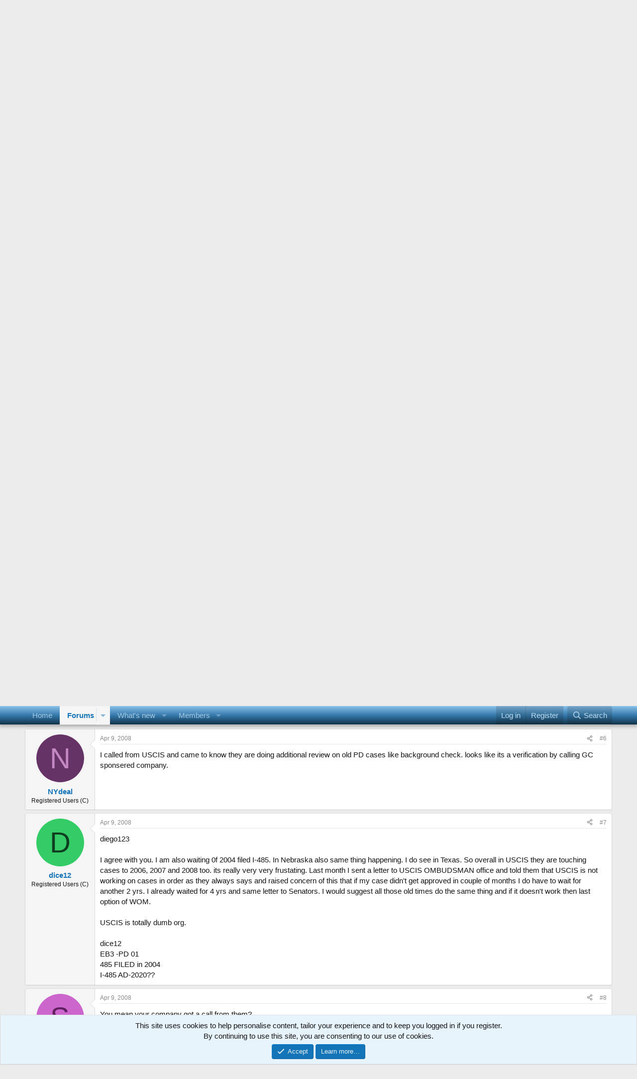

--- FILE ---
content_type: text/html; charset=utf-8
request_url: https://forums.immigration.com/threads/why-uscis-is-approving-cases-with-rd-2007.259404/
body_size: 26124
content:
<!DOCTYPE html>
<html id="XF" lang="en-US" dir="LTR"
	data-app="public"
	data-template="thread_view"
	data-container-key="node-147"
	data-content-key="thread-259404"
	data-logged-in="false"
	data-cookie-prefix="xf_"
	class="has-no-js template-thread_view"
	>
<head>
	<meta charset="utf-8" />
	<meta http-equiv="X-UA-Compatible" content="IE=Edge" />
	<meta name="viewport" content="width=device-width, initial-scale=1">

	
	
	

	<title>Why USCIS is approving cases with RD 2007? | US Immigration forums hosted by the Law offices of Rajiv S. Khanna, PC for the community. We take no responsibility for the information presented here.</title>

	
		
		<meta name="description" content="While I am happy to see approvals, I am totally pissed off by the fact that USCIS is approving cases with RD 2007, while they are supposed to be approving..." />
		<meta property="og:description" content="While I am happy to see approvals, I am totally pissed off by the fact that USCIS is approving cases with RD 2007, while they are supposed to be approving the cases that are pending for 3/4/5/6/7 ( donno what is hte max) years..

As usual being a black box, these guys come out with some stupid..." />
		<meta property="twitter:description" content="While I am happy to see approvals, I am totally pissed off by the fact that USCIS is approving cases with RD 2007, while they are supposed to be approving the cases that are pending for 3/4/5/6/7..." />
	
	
		<meta property="og:url" content="https://forums.immigration.com/threads/why-uscis-is-approving-cases-with-rd-2007.259404/" />
	
		<link rel="canonical" href="https://forums.immigration.com/threads/why-uscis-is-approving-cases-with-rd-2007.259404/" />
	
		<link rel="next" href="/threads/why-uscis-is-approving-cases-with-rd-2007.259404/page-2" />
	

	
		
	
	
	<meta property="og:site_name" content="US Immigration forums hosted by the Law offices of Rajiv S. Khanna, PC for the community. We take no responsibility for the information presented here." />


	
	
		
	
	
	<meta property="og:type" content="website" />


	
	
		
	
	
	
		<meta property="og:title" content="Why USCIS is approving cases with RD 2007?" />
		<meta property="twitter:title" content="Why USCIS is approving cases with RD 2007?" />
	


	
	
	
	
		
	
	
	
		<meta property="og:image" content="https://forums.immigration.com/styles/default/xenforo/logo-200x200.png" />
		<meta property="twitter:image" content="https://forums.immigration.com/styles/default/xenforo/logo-200x200.png" />
		<meta property="twitter:card" content="summary" />
	


	

	
		<meta name="theme-color" content="#ffffff" />
	

	
	
	
	

	<link rel="stylesheet" href="/css.php?css=public%3Anormalize.css%2Cpublic%3Afa.css%2Cpublic%3Acore.less%2Cpublic%3Aapp.less&amp;s=1&amp;l=1&amp;d=1752678856&amp;k=3e3871dfe6e4a79b372a6575d0a553afa0201ed4" />

	<link rel="stylesheet" href="/css.php?css=public%3Abb_code.less%2Cpublic%3Amessage.less%2Cpublic%3Anotices.less%2Cpublic%3Ashare_controls.less%2Cpublic%3Aextra.less&amp;s=1&amp;l=1&amp;d=1752678856&amp;k=d0cb798c6363280a09380bd5acc2905a4862aa7a" />


	
		<script src="/js/xf/preamble.min.js?_v=57575f44"></script>
	

	
	<script src="/js/vendor/vendor-compiled.js?_v=57575f44" defer></script>
	<script src="/js/xf/core-compiled.js?_v=57575f44" defer></script>

	<script>
		XF.ready(() =>
		{
			XF.extendObject(true, XF.config, {
				// 
				userId: 0,
				enablePush: false,
				pushAppServerKey: '',
				url: {
					fullBase: 'https://forums.immigration.com/',
					basePath: '/',
					css: '/css.php?css=__SENTINEL__&s=1&l=1&d=1752678856',
					js: '/js/__SENTINEL__?_v=57575f44',
					icon: '/data/local/icons/__VARIANT__.svg?v=1752678869#__NAME__',
					iconInline: '/styles/fa/__VARIANT__/__NAME__.svg?v=5.15.3',
					keepAlive: '/login/keep-alive'
				},
				cookie: {
					path: '/',
					domain: '',
					prefix: 'xf_',
					secure: true,
					consentMode: 'simple',
					consented: ["optional","_third_party"]
				},
				cacheKey: 'f3ed7234243583f554e27d349fe769c5',
				csrf: '1769914323,b84f8453615195c7a39d73cd8d988eaf',
				js: {},
				fullJs: false,
				css: {"public:bb_code.less":true,"public:message.less":true,"public:notices.less":true,"public:share_controls.less":true,"public:extra.less":true},
				time: {
					now: 1769914323,
					today: 1769835600,
					todayDow: 6,
					tomorrow: 1769922000,
					yesterday: 1769749200,
					week: 1769317200,
					month: 1767243600,
					year: 1767243600
				},
				style: {
					light: '',
					dark: '',
					defaultColorScheme: 'light'
				},
				borderSizeFeature: '3px',
				fontAwesomeWeight: 'r',
				enableRtnProtect: true,
				
				enableFormSubmitSticky: true,
				imageOptimization: '0',
				imageOptimizationQuality: 0.85,
				uploadMaxFilesize: 26214400,
				uploadMaxWidth: 0,
				uploadMaxHeight: 0,
				allowedVideoExtensions: ["m4v","mov","mp4","mp4v","mpeg","mpg","ogv","webm"],
				allowedAudioExtensions: ["mp3","opus","ogg","wav"],
				shortcodeToEmoji: true,
				visitorCounts: {
					conversations_unread: '0',
					alerts_unviewed: '0',
					total_unread: '0',
					title_count: true,
					icon_indicator: true
				},
				jsMt: {"xf\/action.js":"64fc78c7","xf\/embed.js":"a073d44b","xf\/form.js":"dafd84b3","xf\/structure.js":"bc99d277","xf\/tooltip.js":"51d131aa"},
				jsState: {},
				publicMetadataLogoUrl: 'https://forums.immigration.com/styles/default/xenforo/logo-200x200.png',
				publicPushBadgeUrl: 'https://forums.immigration.com/styles/default/xenforo/bell.png'
			})

			XF.extendObject(XF.phrases, {
				// 
				date_x_at_time_y:     "{date} at {time}",
				day_x_at_time_y:      "{day} at {time}",
				yesterday_at_x:       "Yesterday at {time}",
				x_minutes_ago:        "{minutes} minutes ago",
				one_minute_ago:       "1 minute ago",
				a_moment_ago:         "A moment ago",
				today_at_x:           "Today at {time}",
				in_a_moment:          "In a moment",
				in_a_minute:          "In a minute",
				in_x_minutes:         "In {minutes} minutes",
				later_today_at_x:     "Later today at {time}",
				tomorrow_at_x:        "Tomorrow at {time}",
				short_date_x_minutes: "{minutes}m",
				short_date_x_hours:   "{hours}h",
				short_date_x_days:    "{days}d",

				day0: "Sunday",
				day1: "Monday",
				day2: "Tuesday",
				day3: "Wednesday",
				day4: "Thursday",
				day5: "Friday",
				day6: "Saturday",

				dayShort0: "Sun",
				dayShort1: "Mon",
				dayShort2: "Tue",
				dayShort3: "Wed",
				dayShort4: "Thu",
				dayShort5: "Fri",
				dayShort6: "Sat",

				month0: "January",
				month1: "February",
				month2: "March",
				month3: "April",
				month4: "May",
				month5: "June",
				month6: "July",
				month7: "August",
				month8: "September",
				month9: "October",
				month10: "November",
				month11: "December",

				active_user_changed_reload_page: "The active user has changed. Reload the page for the latest version.",
				server_did_not_respond_in_time_try_again: "The server did not respond in time. Please try again.",
				oops_we_ran_into_some_problems: "Oops! We ran into some problems.",
				oops_we_ran_into_some_problems_more_details_console: "Oops! We ran into some problems. Please try again later. More error details may be in the browser console.",
				file_too_large_to_upload: "The file is too large to be uploaded.",
				uploaded_file_is_too_large_for_server_to_process: "The uploaded file is too large for the server to process.",
				files_being_uploaded_are_you_sure: "Files are still being uploaded. Are you sure you want to submit this form?",
				attach: "Attach files",
				rich_text_box: "Rich text box",
				close: "Close",
				link_copied_to_clipboard: "Link copied to clipboard.",
				text_copied_to_clipboard: "Text copied to clipboard.",
				loading: "Loading…",
				you_have_exceeded_maximum_number_of_selectable_items: "You have exceeded the maximum number of selectable items.",

				processing: "Processing",
				'processing...': "Processing…",

				showing_x_of_y_items: "Showing {count} of {total} items",
				showing_all_items: "Showing all items",
				no_items_to_display: "No items to display",

				number_button_up: "Increase",
				number_button_down: "Decrease",

				push_enable_notification_title: "Push notifications enabled successfully at US Immigration forums hosted by the Law offices of Rajiv S. Khanna, PC for the community. We take no responsibility for the information presented here.",
				push_enable_notification_body: "Thank you for enabling push notifications!",

				pull_down_to_refresh: "Pull down to refresh",
				release_to_refresh: "Release to refresh",
				refreshing: "Refreshing…"
			})
		})
	</script>

	


	
	
		<link rel="apple-touch-icon" href="https://forums.immigration.com/styles/default/xenforo/logo-200x200.png" />
	
	
	<script async src="https://www.googletagmanager.com/gtag/js?id=UA-103975504-2"></script>
	<script>
		window.dataLayer = window.dataLayer || [];
		function gtag(){dataLayer.push(arguments);}
		gtag('js', new Date());
		gtag('config', 'UA-103975504-2', {
			// 
			
			
		});
	</script>

<script src="https://ajax.googleapis.com/ajax/libs/jquery/3.3.1/jquery.min.js"></script>
<script src="https://apis.google.com/js/platform.js"></script>

<script>
jQuery(document).ready(function(){
$('#header').prepend('<div id="social_icons_containter"></div>');

$('#social_icons_containter').prepend('<div class="social_icns"><a class="social_links_new" href="https://www.facebook.com/immigrationdotcom"><img id="theImg5" src="https://forums.immigration.com/facebook.png"></a><a class="social_links_new" href="https://www.linkedin.com/in/rajivskhanna"><img id="theImg4" src="https://forums.immigration.com/linkedin.png"></a><a class="social_links_new" href="https://plus.google.com/105299179471400731638/posts"><img id="theImg3" src="https://forums.immigration.com/googleplus.png"></a><a class="social_links_new" href="https://twitter.com/immigrationcom"><img id="theImg2" src="https://forums.immigration.com/twitter.png"></a><a class="social_links_new" href="https://www.youtube.com/user/immigrationdotcom/"><img id="theImg1" src="https://forums.immigration.com/youtube.png"></a></div>');


	
	
	//$(".you_tube_sub").detach().appendTo('#youtube_btn');
	
$('#header').prepend(' <div class="region region-immi-info"><div id="block-block-45" class="block block-block first last odd"><div id="contactsMain"><div class="contactPersonText">Law Offices of Rajiv S. Khanna, P.C.</div><div id="contactAdrLeft">5225 Wilson Blvd Arlington, VA 22205 <br>USA<br>Ph:<a href="tel:+7039084800">(703)908-4800</a></div><div id="contactAdrRight">110 W. Johnson St, Suite 213, Staunton, VA 24401<br>USA<br>Ph:<a href="tel:+5408866321">(540)886-6321</a></div></div><div class="button_containter"><a class="contact_btn" href="http://www.immigration.com/contact">Contact Us/Schedule a Consult</a></div></div></div><!-- /.block -->');
	 
});
</script>
</head>
<body data-template="thread_view">

<div class="p-pageWrapper" id="top">



<header class="p-header" id="header">
	<div class="p-header-inner">
		<div class="p-header-content">

			<div class="p-header-logo p-header-logo--image">
				<a href="http://www.immigration.com">
					<img src="https://www.immigration.com/sites/default/files/immigrationcomlogofinal.png"
						alt="US Immigration forums hosted by the Law offices of Rajiv S. Khanna, PC for the community. We take no responsibility for the information presented here."
						 />
				</a>
			</div>

			
		</div>
	</div>
</header>





	<div class="p-navSticky p-navSticky--primary" data-xf-init="sticky-header">
		
	<nav class="p-nav">
		<div class="p-nav-inner">
			<a class="p-nav-menuTrigger" data-xf-click="off-canvas" data-menu=".js-headerOffCanvasMenu" role="button" tabindex="0">
				<i aria-hidden="true"></i>
				<span class="p-nav-menuText">Menu</span>
			</a>

			<div class="p-nav-smallLogo">
				<a href="http://www.immigration.com">
					<img src="https://www.immigration.com/sites/default/files/immigrationcomlogofinal.png"
						alt="US Immigration forums hosted by the Law offices of Rajiv S. Khanna, PC for the community. We take no responsibility for the information presented here."
					 />
				</a>
			</div>

			<div class="p-nav-scroller hScroller" data-xf-init="h-scroller" data-auto-scroll=".p-navEl.is-selected">
				<div class="hScroller-scroll">
					<ul class="p-nav-list js-offCanvasNavSource">
					
						<li>
							
	<div class="p-navEl " >
		

			
	
	<a href="http://www.immigration.com"
		class="p-navEl-link "
		
		data-xf-key="1"
		data-nav-id="home">Home</a>


			

		
		
	</div>

						</li>
					
						<li>
							
	<div class="p-navEl is-selected" data-has-children="true">
		

			
	
	<a href="/"
		class="p-navEl-link p-navEl-link--splitMenu "
		
		
		data-nav-id="forums">Forums</a>


			<a data-xf-key="2"
				data-xf-click="menu"
				data-menu-pos-ref="< .p-navEl"
				data-arrow-pos-ref="< .p-navEl"
				class="p-navEl-splitTrigger"
				role="button"
				tabindex="0"
				aria-label="Toggle expanded"
				aria-expanded="false"
				aria-haspopup="true"></a>

		
		
			<div class="menu menu--structural" data-menu="menu" aria-hidden="true">
				<div class="menu-content">
					<!--<h4 class="menu-header">Forums</h4>-->
					
						
	
	
	<a href="/whats-new/posts/"
		class="menu-linkRow u-indentDepth0 js-offCanvasCopy "
		
		
		data-nav-id="newPosts">New posts</a>

	

					
						
	
	
	<a href="/search/?type=post"
		class="menu-linkRow u-indentDepth0 js-offCanvasCopy "
		
		
		data-nav-id="searchForums">Search forums</a>

	

					
				</div>
			</div>
		
	</div>

						</li>
					
						<li>
							
	<div class="p-navEl " data-has-children="true">
		

			
	
	<a href="/whats-new/"
		class="p-navEl-link p-navEl-link--splitMenu "
		
		
		data-nav-id="whatsNew">What's new</a>


			<a data-xf-key="3"
				data-xf-click="menu"
				data-menu-pos-ref="< .p-navEl"
				data-arrow-pos-ref="< .p-navEl"
				class="p-navEl-splitTrigger"
				role="button"
				tabindex="0"
				aria-label="Toggle expanded"
				aria-expanded="false"
				aria-haspopup="true"></a>

		
		
			<div class="menu menu--structural" data-menu="menu" aria-hidden="true">
				<div class="menu-content">
					<!--<h4 class="menu-header">What's new</h4>-->
					
						
	
	
	<a href="/featured/"
		class="menu-linkRow u-indentDepth0 js-offCanvasCopy "
		
		
		data-nav-id="featured">Featured content</a>

	

					
						
	
	
	<a href="/whats-new/posts/"
		class="menu-linkRow u-indentDepth0 js-offCanvasCopy "
		 rel="nofollow"
		
		data-nav-id="whatsNewPosts">New posts</a>

	

					
						
	
	
	<a href="/whats-new/profile-posts/"
		class="menu-linkRow u-indentDepth0 js-offCanvasCopy "
		 rel="nofollow"
		
		data-nav-id="whatsNewProfilePosts">New profile posts</a>

	

					
						
	
	
	<a href="/whats-new/latest-activity"
		class="menu-linkRow u-indentDepth0 js-offCanvasCopy "
		 rel="nofollow"
		
		data-nav-id="latestActivity">Latest activity</a>

	

					
				</div>
			</div>
		
	</div>

						</li>
					
						<li>
							
	<div class="p-navEl " data-has-children="true">
		

			
	
	<a href="/members/"
		class="p-navEl-link p-navEl-link--splitMenu "
		
		
		data-nav-id="members">Members</a>


			<a data-xf-key="4"
				data-xf-click="menu"
				data-menu-pos-ref="< .p-navEl"
				data-arrow-pos-ref="< .p-navEl"
				class="p-navEl-splitTrigger"
				role="button"
				tabindex="0"
				aria-label="Toggle expanded"
				aria-expanded="false"
				aria-haspopup="true"></a>

		
		
			<div class="menu menu--structural" data-menu="menu" aria-hidden="true">
				<div class="menu-content">
					<!--<h4 class="menu-header">Members</h4>-->
					
						
	
	
	<a href="/online/"
		class="menu-linkRow u-indentDepth0 js-offCanvasCopy "
		
		
		data-nav-id="currentVisitors">Current visitors</a>

	

					
						
	
	
	<a href="/whats-new/profile-posts/"
		class="menu-linkRow u-indentDepth0 js-offCanvasCopy "
		 rel="nofollow"
		
		data-nav-id="newProfilePosts">New profile posts</a>

	

					
						
	
	
	<a href="/search/?type=profile_post"
		class="menu-linkRow u-indentDepth0 js-offCanvasCopy "
		
		
		data-nav-id="searchProfilePosts">Search profile posts</a>

	

					
				</div>
			</div>
		
	</div>

						</li>
					
					</ul>
				</div>
			</div>

			<div class="p-nav-opposite">
				<div class="p-navgroup p-account p-navgroup--guest">
					
						<a href="/login/" class="p-navgroup-link p-navgroup-link--textual p-navgroup-link--logIn" rel="nofollow"
							data-xf-click="overlay" data-follow-redirects="on">
							<span class="p-navgroup-linkText">Log in</span>
						</a>
						
							<a href="/register/" class="p-navgroup-link p-navgroup-link--textual p-navgroup-link--register" rel="nofollow"
								data-xf-click="overlay" data-follow-redirects="on">
								<span class="p-navgroup-linkText">Register</span>
							</a>
						
					
				</div>

				<div class="p-navgroup p-discovery">
					<a href="/whats-new/"
						class="p-navgroup-link p-navgroup-link--iconic p-navgroup-link--whatsnew"
						title="What&#039;s new">
						<i aria-hidden="true"></i>
						<span class="p-navgroup-linkText">What's new</span>
					</a>

					
						<a href="/search/"
							class="p-navgroup-link p-navgroup-link--iconic p-navgroup-link--search"
							data-xf-click="menu"
							data-xf-key="/"
							aria-label="Search"
							aria-expanded="false"
							aria-haspopup="true"
							title="Search">
							<i aria-hidden="true"></i>
							<span class="p-navgroup-linkText">Search</span>
						</a>
						<div class="menu menu--structural menu--wide" data-menu="menu" aria-hidden="true">
							<form action="/search/search" method="post"
								class="menu-content"
								data-xf-init="quick-search">

								<h3 class="menu-header">Search</h3>
								
								<div class="menu-row">
									
										<div class="inputGroup inputGroup--joined">
											<input type="text" class="input" name="keywords" placeholder="Search…" aria-label="Search" data-menu-autofocus="true" />
											
			<select name="constraints" class="js-quickSearch-constraint input" aria-label="Search within">
				<option value="">Everywhere</option>
<option value="{&quot;search_type&quot;:&quot;post&quot;}">Threads</option>
<option value="{&quot;search_type&quot;:&quot;post&quot;,&quot;c&quot;:{&quot;nodes&quot;:[147],&quot;child_nodes&quot;:1}}">This forum</option>
<option value="{&quot;search_type&quot;:&quot;post&quot;,&quot;c&quot;:{&quot;thread&quot;:259404}}">This thread</option>

			</select>
		
										</div>
									
								</div>

								
								<div class="menu-row">
									<label class="iconic"><input type="checkbox"  name="c[title_only]" value="1" /><i aria-hidden="true"></i><span class="iconic-label">Search titles only</span></label>

								</div>
								
								<div class="menu-row">
									<div class="inputGroup">
										<span class="inputGroup-text" id="ctrl_search_menu_by_member">By:</span>
										<input class="input" name="c[users]" data-xf-init="auto-complete" placeholder="Member" aria-labelledby="ctrl_search_menu_by_member" />
									</div>
								</div>
								<div class="menu-footer">
									<span class="menu-footer-controls">
										<button type="submit" class="button button--icon button--icon--search button--primary"><i class="fa--xf far fa-search "><svg xmlns="http://www.w3.org/2000/svg" role="img" aria-hidden="true" ><use href="/data/local/icons/regular.svg?v=1752678869#search"></use></svg></i><span class="button-text">Search</span></button>
										<a href="/search/" class="button " rel="nofollow"><span class="button-text">Advanced search…</span></a>
									</span>
								</div>

								<input type="hidden" name="_xfToken" value="1769914323,b84f8453615195c7a39d73cd8d988eaf" />
							</form>
						</div>
					
				</div>
			</div>
		</div>
	</nav>

	</div>
	
	
		<div class="p-sectionLinks">
			<div class="p-sectionLinks-inner hScroller" data-xf-init="h-scroller">
				<div class="hScroller-scroll">
					<ul class="p-sectionLinks-list">
					
						<li>
							
	<div class="p-navEl " >
		

			
	
	<a href="/whats-new/posts/"
		class="p-navEl-link "
		
		data-xf-key="alt+1"
		data-nav-id="newPosts">New posts</a>


			

		
		
	</div>

						</li>
					
						<li>
							
	<div class="p-navEl " >
		

			
	
	<a href="/search/?type=post"
		class="p-navEl-link "
		
		data-xf-key="alt+2"
		data-nav-id="searchForums">Search forums</a>


			

		
		
	</div>

						</li>
					
					</ul>
				</div>
			</div>
		</div>
	



<div class="offCanvasMenu offCanvasMenu--nav js-headerOffCanvasMenu" data-menu="menu" aria-hidden="true" data-ocm-builder="navigation">
	<div class="offCanvasMenu-backdrop" data-menu-close="true"></div>
	<div class="offCanvasMenu-content">
		<div class="offCanvasMenu-header">
			Menu
			<a class="offCanvasMenu-closer" data-menu-close="true" role="button" tabindex="0" aria-label="Close"></a>
		</div>
		
			<div class="p-offCanvasRegisterLink">
				<div class="offCanvasMenu-linkHolder">
					<a href="/login/" class="offCanvasMenu-link" rel="nofollow" data-xf-click="overlay" data-menu-close="true">
						Log in
					</a>
				</div>
				<hr class="offCanvasMenu-separator" />
				
					<div class="offCanvasMenu-linkHolder">
						<a href="/register/" class="offCanvasMenu-link" rel="nofollow" data-xf-click="overlay" data-menu-close="true">
							Register
						</a>
					</div>
					<hr class="offCanvasMenu-separator" />
				
			</div>
		
		<div class="js-offCanvasNavTarget"></div>
	</div>
</div>

<div class="p-body">
	<div class="p-body-inner">
		<!--XF:EXTRA_OUTPUT-->

		

		

		
		
	
		<ul class="p-breadcrumbs "
			itemscope itemtype="https://schema.org/BreadcrumbList">
		

			
			
				
	<li itemprop="itemListElement" itemscope itemtype="https://schema.org/ListItem">
		<a href="http://www.immigration.com" itemprop="item">
			<span itemprop="name">Home</span>
		</a>
	</li>

			

			
				
	<li itemprop="itemListElement" itemscope itemtype="https://schema.org/ListItem">
		<a href="/" itemprop="item">
			<span itemprop="name">Forums</span>
		</a>
	</li>

			
			
				
	<li itemprop="itemListElement" itemscope itemtype="https://schema.org/ListItem">
		<a href="/#immigrant-visas-green-cards.103" itemprop="item">
			<span itemprop="name">Immigrant Visas (Green Cards)</span>
		</a>
	</li>

			
				
	<li itemprop="itemListElement" itemscope itemtype="https://schema.org/ListItem">
		<a href="/categories/i-485-issues.125/" itemprop="item">
			<span itemprop="name">I-485 Issues</span>
		</a>
	</li>

			
				
	<li itemprop="itemListElement" itemscope itemtype="https://schema.org/ListItem">
		<a href="/categories/i-485-issues-common-to-all-services-centers.143/" itemprop="item">
			<span itemprop="name">I-485 Issues Common to All Services Centers</span>
		</a>
	</li>

			
				
	<li itemprop="itemListElement" itemscope itemtype="https://schema.org/ListItem">
		<a href="/forums/general-i-485-and-related-issues.147/" itemprop="item">
			<span itemprop="name">General I-485 and Related Issues</span>
		</a>
	</li>

			

		
		</ul>
	

		

		
	<noscript class="js-jsWarning"><div class="blockMessage blockMessage--important blockMessage--iconic u-noJsOnly">JavaScript is disabled. For a better experience, please enable JavaScript in your browser before proceeding.</div></noscript>

		
	<div class="blockMessage blockMessage--important blockMessage--iconic js-browserWarning" style="display: none">You are using an out of date browser. It  may not display this or other websites correctly.<br />You should upgrade or use an <a href="https://www.google.com/chrome/" target="_blank" rel="noopener">alternative browser</a>.</div>


		
			<div class="p-body-header">
			
				
					<div class="p-title ">
					
						
							<h1 class="p-title-value">Why USCIS is approving cases with RD 2007?</h1>
						
						
					
					</div>
				

				
					<div class="p-description">
	<ul class="listInline listInline--bullet">
		<li>
			<i class="fa--xf far fa-user "><svg xmlns="http://www.w3.org/2000/svg" role="img" ><title>Thread starter</title><use href="/data/local/icons/regular.svg?v=1752678869#user"></use></svg></i>
			<span class="u-srOnly">Thread starter</span>

			<a href="/members/diego123.123717/" class="username  u-concealed" dir="auto" data-user-id="123717" data-xf-init="member-tooltip">diego123</a>
		</li>
		<li>
			<i class="fa--xf far fa-clock "><svg xmlns="http://www.w3.org/2000/svg" role="img" ><title>Start date</title><use href="/data/local/icons/regular.svg?v=1752678869#clock"></use></svg></i>
			<span class="u-srOnly">Start date</span>

			<a href="/threads/why-uscis-is-approving-cases-with-rd-2007.259404/" class="u-concealed"><time  class="u-dt" dir="auto" datetime="2008-04-08T17:33:09-0400" data-timestamp="1207690389" data-date="Apr 8, 2008" data-time="5:33 PM" data-short="Apr &#039;08" title="Apr 8, 2008 at 5:33 PM">Apr 8, 2008</time></a>
		</li>
		
		
	</ul>
</div>
				
			
			</div>
		

		<div class="p-body-main  ">
			

			<div class="p-body-content">
				
				<div class="p-body-pageContent">










	
	
	
		
	
	
	


	
	
	
		
	
	
	


	
	
		
	
	
	


	
	



	












	

	
		
	



















<div class="block block--messages" data-xf-init="" data-type="post" data-href="/inline-mod/" data-search-target="*">

	<span class="u-anchorTarget" id="posts"></span>

	
		
	

	

	<div class="block-outer"><div class="block-outer-main"><nav class="pageNavWrapper pageNavWrapper--mixed ">



<div class="pageNav  ">
	

	<ul class="pageNav-main">
		

	
		<li class="pageNav-page pageNav-page--current "><a href="/threads/why-uscis-is-approving-cases-with-rd-2007.259404/">1</a></li>
	


		

		

		

		

	
		<li class="pageNav-page "><a href="/threads/why-uscis-is-approving-cases-with-rd-2007.259404/page-2">2</a></li>
	

	</ul>

	
		<a href="/threads/why-uscis-is-approving-cases-with-rd-2007.259404/page-2" class="pageNav-jump pageNav-jump--next">Next</a>
	
</div>

<div class="pageNavSimple">
	

	<a class="pageNavSimple-el pageNavSimple-el--current"
		data-xf-init="tooltip" title="Go to page"
		data-xf-click="menu" role="button" tabindex="0" aria-expanded="false" aria-haspopup="true">
		1 of 2
	</a>
	

	<div class="menu menu--pageJump" data-menu="menu" aria-hidden="true">
		<div class="menu-content">
			<h4 class="menu-header">Go to page</h4>
			<div class="menu-row" data-xf-init="page-jump" data-page-url="/threads/why-uscis-is-approving-cases-with-rd-2007.259404/page-%page%">
				<div class="inputGroup inputGroup--numbers">
					<div class="inputGroup inputGroup--numbers inputNumber" data-xf-init="number-box"><input type="number" pattern="\d*" class="input input--number js-numberBoxTextInput input input--numberNarrow js-pageJumpPage" value="1"  min="1" max="2" step="1" required="required" data-menu-autofocus="true" /></div>
					<span class="inputGroup-text"><button type="button" class="button js-pageJumpGo"><span class="button-text">Go</span></button></span>
				</div>
			</div>
		</div>
	</div>


	
		<a href="/threads/why-uscis-is-approving-cases-with-rd-2007.259404/page-2" class="pageNavSimple-el pageNavSimple-el--next">
			Next <i aria-hidden="true"></i>
		</a>
		<a href="/threads/why-uscis-is-approving-cases-with-rd-2007.259404/page-2"
			class="pageNavSimple-el pageNavSimple-el--last"
			data-xf-init="tooltip" title="Last">
			<i aria-hidden="true"></i> <span class="u-srOnly">Last</span>
		</a>
	
</div>

</nav>



</div></div>

	

	
		
	<div class="block-outer js-threadStatusField"></div>

	

	<div class="block-container lbContainer"
		data-xf-init="lightbox select-to-quote"
		data-message-selector=".js-post"
		data-lb-id="thread-259404"
		data-lb-universal="0">

		<div class="block-body js-replyNewMessageContainer">
			
				

					

					
						

	
	

	

	
	<article class="message message--post js-post js-inlineModContainer  "
		data-author="diego123"
		data-content="post-1847272"
		id="js-post-1847272"
		>

		

		<span class="u-anchorTarget" id="post-1847272"></span>

		
			<div class="message-inner">
				
					<div class="message-cell message-cell--user">
						

	<section class="message-user"
		
		
		>

		

		<div class="message-avatar ">
			<div class="message-avatar-wrapper">
				<a href="/members/diego123.123717/" class="avatar avatar--m avatar--default avatar--default--dynamic" data-user-id="123717" data-xf-init="member-tooltip" style="background-color: #999933; color: #131306">
			<span class="avatar-u123717-m" role="img" aria-label="diego123">D</span> 
		</a>
				
			</div>
		</div>
		<div class="message-userDetails">
			<h4 class="message-name"><a href="/members/diego123.123717/" class="username " dir="auto" data-user-id="123717" data-xf-init="member-tooltip">diego123</a></h4>
			<h5 class="userTitle message-userTitle" dir="auto">Registered Users (C)</h5>
			
		</div>
		
			
			
		
		<span class="message-userArrow"></span>
	</section>

					</div>
				

				
					<div class="message-cell message-cell--main">
					
						<div class="message-main js-quickEditTarget">

							
								

	

	<header class="message-attribution message-attribution--split">
		<ul class="message-attribution-main listInline ">
			
			
			<li class="u-concealed">
				<a href="/threads/why-uscis-is-approving-cases-with-rd-2007.259404/post-1847272" rel="nofollow" >
					<time  class="u-dt" dir="auto" datetime="2008-04-08T17:33:09-0400" data-timestamp="1207690389" data-date="Apr 8, 2008" data-time="5:33 PM" data-short="Apr &#039;08" title="Apr 8, 2008 at 5:33 PM">Apr 8, 2008</time>
				</a>
			</li>
			
		</ul>

		<ul class="message-attribution-opposite message-attribution-opposite--list ">
			
			<li>
				<a href="/threads/why-uscis-is-approving-cases-with-rd-2007.259404/post-1847272"
					class="message-attribution-gadget"
					data-xf-init="share-tooltip"
					data-href="/posts/1847272/share"
					aria-label="Share"
					rel="nofollow">
					<i class="fa--xf far fa-share-alt "><svg xmlns="http://www.w3.org/2000/svg" role="img" aria-hidden="true" ><use href="/data/local/icons/regular.svg?v=1752678869#share-alt"></use></svg></i>
				</a>
			</li>
			
				<li class="u-hidden js-embedCopy">
					
	<a href="javascript:"
		data-xf-init="copy-to-clipboard"
		data-copy-text="&lt;div class=&quot;js-xf-embed&quot; data-url=&quot;https://forums.immigration.com&quot; data-content=&quot;post-1847272&quot;&gt;&lt;/div&gt;&lt;script defer src=&quot;https://forums.immigration.com/js/xf/external_embed.js?_v=57575f44&quot;&gt;&lt;/script&gt;"
		data-success="Embed code HTML copied to clipboard."
		class="">
		<i class="fa--xf far fa-code "><svg xmlns="http://www.w3.org/2000/svg" role="img" aria-hidden="true" ><use href="/data/local/icons/regular.svg?v=1752678869#code"></use></svg></i>
	</a>

				</li>
			
			
			
				<li>
					<a href="/threads/why-uscis-is-approving-cases-with-rd-2007.259404/post-1847272" rel="nofollow">
						#1
					</a>
				</li>
			
		</ul>
	</header>

							

							<div class="message-content js-messageContent">
							

								
									
	
	
	

								

								
									
	

	<div class="message-userContent lbContainer js-lbContainer "
		data-lb-id="post-1847272"
		data-lb-caption-desc="diego123 &middot; Apr 8, 2008 at 5:33 PM">

		
			

	
		
	

		

		<article class="message-body js-selectToQuote">
			
				
			

			<div >
				
					<div class="bbWrapper">While I am happy to see approvals, I am totally pissed off by the fact that USCIS is approving cases with RD 2007, while they are supposed to be approving the cases that are pending for 3/4/5/6/7 ( donno what is hte max) years..<br />
<br />
As usual being a black box, these guys come out with some stupid memo ( I dont know whom they want to make happy).. and they dont do anything that they state in the memo and they dont give a clue of what is happening.. and make all the people that are waiting for years to keep guessing..</div>
				
			</div>

			<div class="js-selectToQuoteEnd">&nbsp;</div>
			
				
			
		</article>

		
			

	
		
	

		

		
	</div>

								

								
									
	

	
		<div class="message-lastEdit">
			
				Last edited by a moderator: <time  class="u-dt" dir="auto" datetime="2008-04-08T17:40:47-0400" data-timestamp="1207690847" data-date="Apr 8, 2008" data-time="5:40 PM" data-short="Apr &#039;08" title="Apr 8, 2008 at 5:40 PM">Apr 8, 2008</time>
			
		</div>
	

								

								
									
	

								

							
							</div>

							
								
	

	<footer class="message-footer">
		

		

		<div class="reactionsBar js-reactionsList ">
			
		</div>

		<div class="js-historyTarget message-historyTarget toggleTarget" data-href="trigger-href"></div>
	</footer>

							
						</div>

					
					</div>
				
			</div>
		
	</article>

	
	

					

					

				

					

					
						

	
	

	

	
	<article class="message message--post js-post js-inlineModContainer  "
		data-author="jackmike"
		data-content="post-1847273"
		id="js-post-1847273"
		itemscope itemtype="https://schema.org/Comment" itemid="https://forums.immigration.com/posts/1847273/">

		
			<meta itemprop="parentItem" itemscope itemid="https://forums.immigration.com/threads/why-uscis-is-approving-cases-with-rd-2007.259404/" />
			<meta itemprop="name" content="Post #2" />
		

		<span class="u-anchorTarget" id="post-1847273"></span>

		
			<div class="message-inner">
				
					<div class="message-cell message-cell--user">
						

	<section class="message-user"
		itemprop="author"
		itemscope itemtype="https://schema.org/Person"
		itemid="https://forums.immigration.com/members/jackmike.60701/">

		
			<meta itemprop="url" content="https://forums.immigration.com/members/jackmike.60701/" />
		

		<div class="message-avatar ">
			<div class="message-avatar-wrapper">
				<a href="/members/jackmike.60701/" class="avatar avatar--m avatar--default avatar--default--dynamic" data-user-id="60701" data-xf-init="member-tooltip" style="background-color: #3333cc; color: #c2c2f0">
			<span class="avatar-u60701-m" role="img" aria-label="jackmike">J</span> 
		</a>
				
			</div>
		</div>
		<div class="message-userDetails">
			<h4 class="message-name"><a href="/members/jackmike.60701/" class="username " dir="auto" data-user-id="60701" data-xf-init="member-tooltip"><span itemprop="name">jackmike</span></a></h4>
			<h5 class="userTitle message-userTitle" dir="auto" itemprop="jobTitle">Registered Users (C)</h5>
			
		</div>
		
			
			
		
		<span class="message-userArrow"></span>
	</section>

					</div>
				

				
					<div class="message-cell message-cell--main">
					
						<div class="message-main js-quickEditTarget">

							
								

	

	<header class="message-attribution message-attribution--split">
		<ul class="message-attribution-main listInline ">
			
			
			<li class="u-concealed">
				<a href="/threads/why-uscis-is-approving-cases-with-rd-2007.259404/post-1847273" rel="nofollow" itemprop="url">
					<time  class="u-dt" dir="auto" datetime="2008-04-08T17:40:45-0400" data-timestamp="1207690845" data-date="Apr 8, 2008" data-time="5:40 PM" data-short="Apr &#039;08" title="Apr 8, 2008 at 5:40 PM" itemprop="datePublished">Apr 8, 2008</time>
				</a>
			</li>
			
		</ul>

		<ul class="message-attribution-opposite message-attribution-opposite--list ">
			
			<li>
				<a href="/threads/why-uscis-is-approving-cases-with-rd-2007.259404/post-1847273"
					class="message-attribution-gadget"
					data-xf-init="share-tooltip"
					data-href="/posts/1847273/share"
					aria-label="Share"
					rel="nofollow">
					<i class="fa--xf far fa-share-alt "><svg xmlns="http://www.w3.org/2000/svg" role="img" aria-hidden="true" ><use href="/data/local/icons/regular.svg?v=1752678869#share-alt"></use></svg></i>
				</a>
			</li>
			
				<li class="u-hidden js-embedCopy">
					
	<a href="javascript:"
		data-xf-init="copy-to-clipboard"
		data-copy-text="&lt;div class=&quot;js-xf-embed&quot; data-url=&quot;https://forums.immigration.com&quot; data-content=&quot;post-1847273&quot;&gt;&lt;/div&gt;&lt;script defer src=&quot;https://forums.immigration.com/js/xf/external_embed.js?_v=57575f44&quot;&gt;&lt;/script&gt;"
		data-success="Embed code HTML copied to clipboard."
		class="">
		<i class="fa--xf far fa-code "><svg xmlns="http://www.w3.org/2000/svg" role="img" aria-hidden="true" ><use href="/data/local/icons/regular.svg?v=1752678869#code"></use></svg></i>
	</a>

				</li>
			
			
			
				<li>
					<a href="/threads/why-uscis-is-approving-cases-with-rd-2007.259404/post-1847273" rel="nofollow">
						#2
					</a>
				</li>
			
		</ul>
	</header>

							

							<div class="message-content js-messageContent">
							

								
									
	
	
	

								

								
									
	

	<div class="message-userContent lbContainer js-lbContainer "
		data-lb-id="post-1847273"
		data-lb-caption-desc="jackmike &middot; Apr 8, 2008 at 5:40 PM">

		

		<article class="message-body js-selectToQuote">
			
				
			

			<div itemprop="text">
				
					<div class="bbWrapper">the first criteria is pd then after that the rd. <br />
<br />
Which means if there are 2people with same pd but one has rd later the other then the one with earlier pd or older rd will be approved first. <br />
<br />
Thats my understanding.</div>
				
			</div>

			<div class="js-selectToQuoteEnd">&nbsp;</div>
			
				
			
		</article>

		

		
	</div>

								

								
									
	

	

								

								
									
	

								

							
							</div>

							
								
	

	<footer class="message-footer">
		
			<div class="message-microdata" itemprop="interactionStatistic" itemtype="https://schema.org/InteractionCounter" itemscope>
				<meta itemprop="userInteractionCount" content="0" />
				<meta itemprop="interactionType" content="https://schema.org/LikeAction" />
			</div>
		

		

		<div class="reactionsBar js-reactionsList ">
			
		</div>

		<div class="js-historyTarget message-historyTarget toggleTarget" data-href="trigger-href"></div>
	</footer>

							
						</div>

					
					</div>
				
			</div>
		
	</article>

	
	

					

					

				

					

					
						

	
	

	

	
	<article class="message message--post js-post js-inlineModContainer  "
		data-author="diego123"
		data-content="post-1847274"
		id="js-post-1847274"
		itemscope itemtype="https://schema.org/Comment" itemid="https://forums.immigration.com/posts/1847274/">

		
			<meta itemprop="parentItem" itemscope itemid="https://forums.immigration.com/threads/why-uscis-is-approving-cases-with-rd-2007.259404/" />
			<meta itemprop="name" content="Post #3" />
		

		<span class="u-anchorTarget" id="post-1847274"></span>

		
			<div class="message-inner">
				
					<div class="message-cell message-cell--user">
						

	<section class="message-user"
		itemprop="author"
		itemscope itemtype="https://schema.org/Person"
		itemid="https://forums.immigration.com/members/diego123.123717/">

		
			<meta itemprop="url" content="https://forums.immigration.com/members/diego123.123717/" />
		

		<div class="message-avatar ">
			<div class="message-avatar-wrapper">
				<a href="/members/diego123.123717/" class="avatar avatar--m avatar--default avatar--default--dynamic" data-user-id="123717" data-xf-init="member-tooltip" style="background-color: #999933; color: #131306">
			<span class="avatar-u123717-m" role="img" aria-label="diego123">D</span> 
		</a>
				
			</div>
		</div>
		<div class="message-userDetails">
			<h4 class="message-name"><a href="/members/diego123.123717/" class="username " dir="auto" data-user-id="123717" data-xf-init="member-tooltip"><span itemprop="name">diego123</span></a></h4>
			<h5 class="userTitle message-userTitle" dir="auto" itemprop="jobTitle">Registered Users (C)</h5>
			
		</div>
		
			
			
		
		<span class="message-userArrow"></span>
	</section>

					</div>
				

				
					<div class="message-cell message-cell--main">
					
						<div class="message-main js-quickEditTarget">

							
								

	

	<header class="message-attribution message-attribution--split">
		<ul class="message-attribution-main listInline ">
			
			
			<li class="u-concealed">
				<a href="/threads/why-uscis-is-approving-cases-with-rd-2007.259404/post-1847274" rel="nofollow" itemprop="url">
					<time  class="u-dt" dir="auto" datetime="2008-04-08T17:47:19-0400" data-timestamp="1207691239" data-date="Apr 8, 2008" data-time="5:47 PM" data-short="Apr &#039;08" title="Apr 8, 2008 at 5:47 PM" itemprop="datePublished">Apr 8, 2008</time>
				</a>
			</li>
			
		</ul>

		<ul class="message-attribution-opposite message-attribution-opposite--list ">
			
			<li>
				<a href="/threads/why-uscis-is-approving-cases-with-rd-2007.259404/post-1847274"
					class="message-attribution-gadget"
					data-xf-init="share-tooltip"
					data-href="/posts/1847274/share"
					aria-label="Share"
					rel="nofollow">
					<i class="fa--xf far fa-share-alt "><svg xmlns="http://www.w3.org/2000/svg" role="img" aria-hidden="true" ><use href="/data/local/icons/regular.svg?v=1752678869#share-alt"></use></svg></i>
				</a>
			</li>
			
				<li class="u-hidden js-embedCopy">
					
	<a href="javascript:"
		data-xf-init="copy-to-clipboard"
		data-copy-text="&lt;div class=&quot;js-xf-embed&quot; data-url=&quot;https://forums.immigration.com&quot; data-content=&quot;post-1847274&quot;&gt;&lt;/div&gt;&lt;script defer src=&quot;https://forums.immigration.com/js/xf/external_embed.js?_v=57575f44&quot;&gt;&lt;/script&gt;"
		data-success="Embed code HTML copied to clipboard."
		class="">
		<i class="fa--xf far fa-code "><svg xmlns="http://www.w3.org/2000/svg" role="img" aria-hidden="true" ><use href="/data/local/icons/regular.svg?v=1752678869#code"></use></svg></i>
	</a>

				</li>
			
			
			
				<li>
					<a href="/threads/why-uscis-is-approving-cases-with-rd-2007.259404/post-1847274" rel="nofollow">
						#3
					</a>
				</li>
			
		</ul>
	</header>

							

							<div class="message-content js-messageContent">
							

								
									
	
	
	

								

								
									
	

	<div class="message-userContent lbContainer js-lbContainer "
		data-lb-id="post-1847274"
		data-lb-caption-desc="diego123 &middot; Apr 8, 2008 at 5:47 PM">

		

		<article class="message-body js-selectToQuote">
			
				
			

			<div itemprop="text">
				
					<div class="bbWrapper">I read in some other place that they will be processing based on the 485 RD.. probably this is one of other the billion confusing things that will never be clarified by USCIS...</div>
				
			</div>

			<div class="js-selectToQuoteEnd">&nbsp;</div>
			
				
			
		</article>

		

		
	</div>

								

								
									
	

	

								

								
									
	

								

							
							</div>

							
								
	

	<footer class="message-footer">
		
			<div class="message-microdata" itemprop="interactionStatistic" itemtype="https://schema.org/InteractionCounter" itemscope>
				<meta itemprop="userInteractionCount" content="0" />
				<meta itemprop="interactionType" content="https://schema.org/LikeAction" />
			</div>
		

		

		<div class="reactionsBar js-reactionsList ">
			
		</div>

		<div class="js-historyTarget message-historyTarget toggleTarget" data-href="trigger-href"></div>
	</footer>

							
						</div>

					
					</div>
				
			</div>
		
	</article>

	
	

					

					

				

					

					
						

	
	

	

	
	<article class="message message--post js-post js-inlineModContainer  "
		data-author="sam2010"
		data-content="post-1847275"
		id="js-post-1847275"
		itemscope itemtype="https://schema.org/Comment" itemid="https://forums.immigration.com/posts/1847275/">

		
			<meta itemprop="parentItem" itemscope itemid="https://forums.immigration.com/threads/why-uscis-is-approving-cases-with-rd-2007.259404/" />
			<meta itemprop="name" content="Post #4" />
		

		<span class="u-anchorTarget" id="post-1847275"></span>

		
			<div class="message-inner">
				
					<div class="message-cell message-cell--user">
						

	<section class="message-user"
		itemprop="author"
		itemscope itemtype="https://schema.org/Person"
		itemid="https://forums.immigration.com/members/sam2010.135950/">

		
			<meta itemprop="url" content="https://forums.immigration.com/members/sam2010.135950/" />
		

		<div class="message-avatar ">
			<div class="message-avatar-wrapper">
				<a href="/members/sam2010.135950/" class="avatar avatar--m avatar--default avatar--default--dynamic" data-user-id="135950" data-xf-init="member-tooltip" style="background-color: #cc66cc; color: #602060">
			<span class="avatar-u135950-m" role="img" aria-label="sam2010">S</span> 
		</a>
				
			</div>
		</div>
		<div class="message-userDetails">
			<h4 class="message-name"><a href="/members/sam2010.135950/" class="username " dir="auto" data-user-id="135950" data-xf-init="member-tooltip"><span itemprop="name">sam2010</span></a></h4>
			<h5 class="userTitle message-userTitle" dir="auto" itemprop="jobTitle">Registered Users (C)</h5>
			
		</div>
		
			
			
		
		<span class="message-userArrow"></span>
	</section>

					</div>
				

				
					<div class="message-cell message-cell--main">
					
						<div class="message-main js-quickEditTarget">

							
								

	

	<header class="message-attribution message-attribution--split">
		<ul class="message-attribution-main listInline ">
			
			
			<li class="u-concealed">
				<a href="/threads/why-uscis-is-approving-cases-with-rd-2007.259404/post-1847275" rel="nofollow" itemprop="url">
					<time  class="u-dt" dir="auto" datetime="2008-04-08T17:53:06-0400" data-timestamp="1207691586" data-date="Apr 8, 2008" data-time="5:53 PM" data-short="Apr &#039;08" title="Apr 8, 2008 at 5:53 PM" itemprop="datePublished">Apr 8, 2008</time>
				</a>
			</li>
			
		</ul>

		<ul class="message-attribution-opposite message-attribution-opposite--list ">
			
			<li>
				<a href="/threads/why-uscis-is-approving-cases-with-rd-2007.259404/post-1847275"
					class="message-attribution-gadget"
					data-xf-init="share-tooltip"
					data-href="/posts/1847275/share"
					aria-label="Share"
					rel="nofollow">
					<i class="fa--xf far fa-share-alt "><svg xmlns="http://www.w3.org/2000/svg" role="img" aria-hidden="true" ><use href="/data/local/icons/regular.svg?v=1752678869#share-alt"></use></svg></i>
				</a>
			</li>
			
				<li class="u-hidden js-embedCopy">
					
	<a href="javascript:"
		data-xf-init="copy-to-clipboard"
		data-copy-text="&lt;div class=&quot;js-xf-embed&quot; data-url=&quot;https://forums.immigration.com&quot; data-content=&quot;post-1847275&quot;&gt;&lt;/div&gt;&lt;script defer src=&quot;https://forums.immigration.com/js/xf/external_embed.js?_v=57575f44&quot;&gt;&lt;/script&gt;"
		data-success="Embed code HTML copied to clipboard."
		class="">
		<i class="fa--xf far fa-code "><svg xmlns="http://www.w3.org/2000/svg" role="img" aria-hidden="true" ><use href="/data/local/icons/regular.svg?v=1752678869#code"></use></svg></i>
	</a>

				</li>
			
			
			
				<li>
					<a href="/threads/why-uscis-is-approving-cases-with-rd-2007.259404/post-1847275" rel="nofollow">
						#4
					</a>
				</li>
			
		</ul>
	</header>

							

							<div class="message-content js-messageContent">
							

								
									
	
	
	

								

								
									
	

	<div class="message-userContent lbContainer js-lbContainer "
		data-lb-id="post-1847275"
		data-lb-caption-desc="sam2010 &middot; Apr 8, 2008 at 5:53 PM">

		

		<article class="message-body js-selectToQuote">
			
				
			

			<div itemprop="text">
				
					<div class="bbWrapper">They are neither going with PD nor RD... It is not even random. They are just approving new cases... thats all...Otherwise, how could people like us who are sitting for 7+ years with PD current for years and old RDs are not being approved?<br />
<br />
<br />




<blockquote data-attributes="" data-quote="jackmike" data-source="post: 1847273"
	class="bbCodeBlock bbCodeBlock--expandable bbCodeBlock--quote js-expandWatch">
	
		<div class="bbCodeBlock-title">
			
				<a href="/goto/post?id=1847273"
					class="bbCodeBlock-sourceJump"
					rel="nofollow"
					data-xf-click="attribution"
					data-content-selector="#post-1847273">jackmike said:</a>
			
		</div>
	
	<div class="bbCodeBlock-content">
		
		<div class="bbCodeBlock-expandContent js-expandContent ">
			the first criteria is pd then after that the rd. <br />
<br />
Which means if there are 2people with same pd but one has rd later the other then the one with earlier pd or older rd will be approved first. <br />
<br />
Thats my understanding.
		</div>
		<div class="bbCodeBlock-expandLink js-expandLink"><a role="button" tabindex="0">Click to expand...</a></div>
	</div>
</blockquote></div>
				
			</div>

			<div class="js-selectToQuoteEnd">&nbsp;</div>
			
				
			
		</article>

		

		
	</div>

								

								
									
	

	

								

								
									
	

								

							
							</div>

							
								
	

	<footer class="message-footer">
		
			<div class="message-microdata" itemprop="interactionStatistic" itemtype="https://schema.org/InteractionCounter" itemscope>
				<meta itemprop="userInteractionCount" content="0" />
				<meta itemprop="interactionType" content="https://schema.org/LikeAction" />
			</div>
		

		

		<div class="reactionsBar js-reactionsList ">
			
		</div>

		<div class="js-historyTarget message-historyTarget toggleTarget" data-href="trigger-href"></div>
	</footer>

							
						</div>

					
					</div>
				
			</div>
		
	</article>

	
	

					

					

				

					

					
						

	
	

	

	
	<article class="message message--post js-post js-inlineModContainer  "
		data-author="gc_mania"
		data-content="post-1847276"
		id="js-post-1847276"
		itemscope itemtype="https://schema.org/Comment" itemid="https://forums.immigration.com/posts/1847276/">

		
			<meta itemprop="parentItem" itemscope itemid="https://forums.immigration.com/threads/why-uscis-is-approving-cases-with-rd-2007.259404/" />
			<meta itemprop="name" content="Post #5" />
		

		<span class="u-anchorTarget" id="post-1847276"></span>

		
			<div class="message-inner">
				
					<div class="message-cell message-cell--user">
						

	<section class="message-user"
		itemprop="author"
		itemscope itemtype="https://schema.org/Person"
		itemid="https://forums.immigration.com/members/gc_mania.157677/">

		
			<meta itemprop="url" content="https://forums.immigration.com/members/gc_mania.157677/" />
		

		<div class="message-avatar ">
			<div class="message-avatar-wrapper">
				<a href="/members/gc_mania.157677/" class="avatar avatar--m avatar--default avatar--default--dynamic" data-user-id="157677" data-xf-init="member-tooltip" style="background-color: #669999; color: #1f2e2e">
			<span class="avatar-u157677-m" role="img" aria-label="gc_mania">G</span> 
		</a>
				
			</div>
		</div>
		<div class="message-userDetails">
			<h4 class="message-name"><a href="/members/gc_mania.157677/" class="username " dir="auto" data-user-id="157677" data-xf-init="member-tooltip"><span itemprop="name">gc_mania</span></a></h4>
			<h5 class="userTitle message-userTitle" dir="auto" itemprop="jobTitle">Registered Users (C)</h5>
			
		</div>
		
			
			
		
		<span class="message-userArrow"></span>
	</section>

					</div>
				

				
					<div class="message-cell message-cell--main">
					
						<div class="message-main js-quickEditTarget">

							
								

	

	<header class="message-attribution message-attribution--split">
		<ul class="message-attribution-main listInline ">
			
			
			<li class="u-concealed">
				<a href="/threads/why-uscis-is-approving-cases-with-rd-2007.259404/post-1847276" rel="nofollow" itemprop="url">
					<time  class="u-dt" dir="auto" datetime="2008-04-08T22:25:27-0400" data-timestamp="1207707927" data-date="Apr 8, 2008" data-time="10:25 PM" data-short="Apr &#039;08" title="Apr 8, 2008 at 10:25 PM" itemprop="datePublished">Apr 8, 2008</time>
				</a>
			</li>
			
		</ul>

		<ul class="message-attribution-opposite message-attribution-opposite--list ">
			
			<li>
				<a href="/threads/why-uscis-is-approving-cases-with-rd-2007.259404/post-1847276"
					class="message-attribution-gadget"
					data-xf-init="share-tooltip"
					data-href="/posts/1847276/share"
					aria-label="Share"
					rel="nofollow">
					<i class="fa--xf far fa-share-alt "><svg xmlns="http://www.w3.org/2000/svg" role="img" aria-hidden="true" ><use href="/data/local/icons/regular.svg?v=1752678869#share-alt"></use></svg></i>
				</a>
			</li>
			
				<li class="u-hidden js-embedCopy">
					
	<a href="javascript:"
		data-xf-init="copy-to-clipboard"
		data-copy-text="&lt;div class=&quot;js-xf-embed&quot; data-url=&quot;https://forums.immigration.com&quot; data-content=&quot;post-1847276&quot;&gt;&lt;/div&gt;&lt;script defer src=&quot;https://forums.immigration.com/js/xf/external_embed.js?_v=57575f44&quot;&gt;&lt;/script&gt;"
		data-success="Embed code HTML copied to clipboard."
		class="">
		<i class="fa--xf far fa-code "><svg xmlns="http://www.w3.org/2000/svg" role="img" aria-hidden="true" ><use href="/data/local/icons/regular.svg?v=1752678869#code"></use></svg></i>
	</a>

				</li>
			
			
			
				<li>
					<a href="/threads/why-uscis-is-approving-cases-with-rd-2007.259404/post-1847276" rel="nofollow">
						#5
					</a>
				</li>
			
		</ul>
	</header>

							

							<div class="message-content js-messageContent">
							

								
									
	
	
	

								

								
									
	

	<div class="message-userContent lbContainer js-lbContainer "
		data-lb-id="post-1847276"
		data-lb-caption-desc="gc_mania &middot; Apr 8, 2008 at 10:25 PM">

		

		<article class="message-body js-selectToQuote">
			
				
			

			<div itemprop="text">
				
					<div class="bbWrapper"><b>The Ombudsman has pointed out</b><br />
<br />




<blockquote data-attributes="" data-quote="sam2010" data-source="post: 1847275"
	class="bbCodeBlock bbCodeBlock--expandable bbCodeBlock--quote js-expandWatch">
	
		<div class="bbCodeBlock-title">
			
				<a href="/goto/post?id=1847275"
					class="bbCodeBlock-sourceJump"
					rel="nofollow"
					data-xf-click="attribution"
					data-content-selector="#post-1847275">sam2010 said:</a>
			
		</div>
	
	<div class="bbCodeBlock-content">
		
		<div class="bbCodeBlock-expandContent js-expandContent ">
			They are neither going with PD nor RD... It is not even random. They are just approving new cases... thats all...Otherwise, how could people like us who are sitting for 7+ years with PD current for years and old RDs are not being approved?
		</div>
		<div class="bbCodeBlock-expandLink js-expandLink"><a role="button" tabindex="0">Click to expand...</a></div>
	</div>
</blockquote><br />
The USCIS gods go for &quot;easy&quot; cases to consume as many visa numbers ( to show productivity ) . So lot of RD 2007 cases get approved.</div>
				
			</div>

			<div class="js-selectToQuoteEnd">&nbsp;</div>
			
				
			
		</article>

		

		
	</div>

								

								
									
	

	

								

								
									
	

								

							
							</div>

							
								
	

	<footer class="message-footer">
		
			<div class="message-microdata" itemprop="interactionStatistic" itemtype="https://schema.org/InteractionCounter" itemscope>
				<meta itemprop="userInteractionCount" content="0" />
				<meta itemprop="interactionType" content="https://schema.org/LikeAction" />
			</div>
		

		

		<div class="reactionsBar js-reactionsList ">
			
		</div>

		<div class="js-historyTarget message-historyTarget toggleTarget" data-href="trigger-href"></div>
	</footer>

							
						</div>

					
					</div>
				
			</div>
		
	</article>

	
	

					

					

				

					

					
						

	
	

	

	
	<article class="message message--post js-post js-inlineModContainer  "
		data-author="NYdeal"
		data-content="post-1847277"
		id="js-post-1847277"
		itemscope itemtype="https://schema.org/Comment" itemid="https://forums.immigration.com/posts/1847277/">

		
			<meta itemprop="parentItem" itemscope itemid="https://forums.immigration.com/threads/why-uscis-is-approving-cases-with-rd-2007.259404/" />
			<meta itemprop="name" content="Post #6" />
		

		<span class="u-anchorTarget" id="post-1847277"></span>

		
			<div class="message-inner">
				
					<div class="message-cell message-cell--user">
						

	<section class="message-user"
		itemprop="author"
		itemscope itemtype="https://schema.org/Person"
		itemid="https://forums.immigration.com/members/nydeal.67839/">

		
			<meta itemprop="url" content="https://forums.immigration.com/members/nydeal.67839/" />
		

		<div class="message-avatar ">
			<div class="message-avatar-wrapper">
				<a href="/members/nydeal.67839/" class="avatar avatar--m avatar--default avatar--default--dynamic" data-user-id="67839" data-xf-init="member-tooltip" style="background-color: #663366; color: #c388c3">
			<span class="avatar-u67839-m" role="img" aria-label="NYdeal">N</span> 
		</a>
				
			</div>
		</div>
		<div class="message-userDetails">
			<h4 class="message-name"><a href="/members/nydeal.67839/" class="username " dir="auto" data-user-id="67839" data-xf-init="member-tooltip"><span itemprop="name">NYdeal</span></a></h4>
			<h5 class="userTitle message-userTitle" dir="auto" itemprop="jobTitle">Registered Users (C)</h5>
			
		</div>
		
			
			
		
		<span class="message-userArrow"></span>
	</section>

					</div>
				

				
					<div class="message-cell message-cell--main">
					
						<div class="message-main js-quickEditTarget">

							
								

	

	<header class="message-attribution message-attribution--split">
		<ul class="message-attribution-main listInline ">
			
			
			<li class="u-concealed">
				<a href="/threads/why-uscis-is-approving-cases-with-rd-2007.259404/post-1847277" rel="nofollow" itemprop="url">
					<time  class="u-dt" dir="auto" datetime="2008-04-09T05:24:57-0400" data-timestamp="1207733097" data-date="Apr 9, 2008" data-time="5:24 AM" data-short="Apr &#039;08" title="Apr 9, 2008 at 5:24 AM" itemprop="datePublished">Apr 9, 2008</time>
				</a>
			</li>
			
		</ul>

		<ul class="message-attribution-opposite message-attribution-opposite--list ">
			
			<li>
				<a href="/threads/why-uscis-is-approving-cases-with-rd-2007.259404/post-1847277"
					class="message-attribution-gadget"
					data-xf-init="share-tooltip"
					data-href="/posts/1847277/share"
					aria-label="Share"
					rel="nofollow">
					<i class="fa--xf far fa-share-alt "><svg xmlns="http://www.w3.org/2000/svg" role="img" aria-hidden="true" ><use href="/data/local/icons/regular.svg?v=1752678869#share-alt"></use></svg></i>
				</a>
			</li>
			
				<li class="u-hidden js-embedCopy">
					
	<a href="javascript:"
		data-xf-init="copy-to-clipboard"
		data-copy-text="&lt;div class=&quot;js-xf-embed&quot; data-url=&quot;https://forums.immigration.com&quot; data-content=&quot;post-1847277&quot;&gt;&lt;/div&gt;&lt;script defer src=&quot;https://forums.immigration.com/js/xf/external_embed.js?_v=57575f44&quot;&gt;&lt;/script&gt;"
		data-success="Embed code HTML copied to clipboard."
		class="">
		<i class="fa--xf far fa-code "><svg xmlns="http://www.w3.org/2000/svg" role="img" aria-hidden="true" ><use href="/data/local/icons/regular.svg?v=1752678869#code"></use></svg></i>
	</a>

				</li>
			
			
			
				<li>
					<a href="/threads/why-uscis-is-approving-cases-with-rd-2007.259404/post-1847277" rel="nofollow">
						#6
					</a>
				</li>
			
		</ul>
	</header>

							

							<div class="message-content js-messageContent">
							

								
									
	
	
	

								

								
									
	

	<div class="message-userContent lbContainer js-lbContainer "
		data-lb-id="post-1847277"
		data-lb-caption-desc="NYdeal &middot; Apr 9, 2008 at 5:24 AM">

		

		<article class="message-body js-selectToQuote">
			
				
			

			<div itemprop="text">
				
					<div class="bbWrapper">I called from USCIS and came to know they are doing additional review on old PD cases like background check. looks like its a verification by calling GC sponsered company.</div>
				
			</div>

			<div class="js-selectToQuoteEnd">&nbsp;</div>
			
				
			
		</article>

		

		
	</div>

								

								
									
	

	

								

								
									
	

								

							
							</div>

							
								
	

	<footer class="message-footer">
		
			<div class="message-microdata" itemprop="interactionStatistic" itemtype="https://schema.org/InteractionCounter" itemscope>
				<meta itemprop="userInteractionCount" content="0" />
				<meta itemprop="interactionType" content="https://schema.org/LikeAction" />
			</div>
		

		

		<div class="reactionsBar js-reactionsList ">
			
		</div>

		<div class="js-historyTarget message-historyTarget toggleTarget" data-href="trigger-href"></div>
	</footer>

							
						</div>

					
					</div>
				
			</div>
		
	</article>

	
	

					

					

				

					

					
						

	
	

	

	
	<article class="message message--post js-post js-inlineModContainer  "
		data-author="dice12"
		data-content="post-1847278"
		id="js-post-1847278"
		itemscope itemtype="https://schema.org/Comment" itemid="https://forums.immigration.com/posts/1847278/">

		
			<meta itemprop="parentItem" itemscope itemid="https://forums.immigration.com/threads/why-uscis-is-approving-cases-with-rd-2007.259404/" />
			<meta itemprop="name" content="Post #7" />
		

		<span class="u-anchorTarget" id="post-1847278"></span>

		
			<div class="message-inner">
				
					<div class="message-cell message-cell--user">
						

	<section class="message-user"
		itemprop="author"
		itemscope itemtype="https://schema.org/Person"
		itemid="https://forums.immigration.com/members/dice12.108598/">

		
			<meta itemprop="url" content="https://forums.immigration.com/members/dice12.108598/" />
		

		<div class="message-avatar ">
			<div class="message-avatar-wrapper">
				<a href="/members/dice12.108598/" class="avatar avatar--m avatar--default avatar--default--dynamic" data-user-id="108598" data-xf-init="member-tooltip" style="background-color: #33cc66; color: #0f3d1f">
			<span class="avatar-u108598-m" role="img" aria-label="dice12">D</span> 
		</a>
				
			</div>
		</div>
		<div class="message-userDetails">
			<h4 class="message-name"><a href="/members/dice12.108598/" class="username " dir="auto" data-user-id="108598" data-xf-init="member-tooltip"><span itemprop="name">dice12</span></a></h4>
			<h5 class="userTitle message-userTitle" dir="auto" itemprop="jobTitle">Registered Users (C)</h5>
			
		</div>
		
			
			
		
		<span class="message-userArrow"></span>
	</section>

					</div>
				

				
					<div class="message-cell message-cell--main">
					
						<div class="message-main js-quickEditTarget">

							
								

	

	<header class="message-attribution message-attribution--split">
		<ul class="message-attribution-main listInline ">
			
			
			<li class="u-concealed">
				<a href="/threads/why-uscis-is-approving-cases-with-rd-2007.259404/post-1847278" rel="nofollow" itemprop="url">
					<time  class="u-dt" dir="auto" datetime="2008-04-09T06:02:51-0400" data-timestamp="1207735371" data-date="Apr 9, 2008" data-time="6:02 AM" data-short="Apr &#039;08" title="Apr 9, 2008 at 6:02 AM" itemprop="datePublished">Apr 9, 2008</time>
				</a>
			</li>
			
		</ul>

		<ul class="message-attribution-opposite message-attribution-opposite--list ">
			
			<li>
				<a href="/threads/why-uscis-is-approving-cases-with-rd-2007.259404/post-1847278"
					class="message-attribution-gadget"
					data-xf-init="share-tooltip"
					data-href="/posts/1847278/share"
					aria-label="Share"
					rel="nofollow">
					<i class="fa--xf far fa-share-alt "><svg xmlns="http://www.w3.org/2000/svg" role="img" aria-hidden="true" ><use href="/data/local/icons/regular.svg?v=1752678869#share-alt"></use></svg></i>
				</a>
			</li>
			
				<li class="u-hidden js-embedCopy">
					
	<a href="javascript:"
		data-xf-init="copy-to-clipboard"
		data-copy-text="&lt;div class=&quot;js-xf-embed&quot; data-url=&quot;https://forums.immigration.com&quot; data-content=&quot;post-1847278&quot;&gt;&lt;/div&gt;&lt;script defer src=&quot;https://forums.immigration.com/js/xf/external_embed.js?_v=57575f44&quot;&gt;&lt;/script&gt;"
		data-success="Embed code HTML copied to clipboard."
		class="">
		<i class="fa--xf far fa-code "><svg xmlns="http://www.w3.org/2000/svg" role="img" aria-hidden="true" ><use href="/data/local/icons/regular.svg?v=1752678869#code"></use></svg></i>
	</a>

				</li>
			
			
			
				<li>
					<a href="/threads/why-uscis-is-approving-cases-with-rd-2007.259404/post-1847278" rel="nofollow">
						#7
					</a>
				</li>
			
		</ul>
	</header>

							

							<div class="message-content js-messageContent">
							

								
									
	
	
	

								

								
									
	

	<div class="message-userContent lbContainer js-lbContainer "
		data-lb-id="post-1847278"
		data-lb-caption-desc="dice12 &middot; Apr 9, 2008 at 6:02 AM">

		

		<article class="message-body js-selectToQuote">
			
				
			

			<div itemprop="text">
				
					<div class="bbWrapper">diego123<br />
<br />
I agree with you. I am also waiting 0f 2004 filed I-485. In Nebraska also same thing happening. I do see in Texas. So overall in USCIS they are touching cases to 2006, 2007 and 2008 too. its really very very frustating. Last month I sent a letter to USCIS OMBUDSMAN office and told them that USCIS is not working on cases in order as they always says and raised concern of this that if my case didn&#039;t get approved in couple of months I do have to wait for another 2 yrs. I already waited for 4 yrs and same letter to Senators. I would suggest all those old times do the same thing and if it doesn&#039;t work then last option of WOM.<br />
<br />
USCIS is totally dumb org.<br />
<br />
dice12<br />
EB3 -PD 01<br />
485 FILED in 2004<br />
I-485 AD-2020??</div>
				
			</div>

			<div class="js-selectToQuoteEnd">&nbsp;</div>
			
				
			
		</article>

		

		
	</div>

								

								
									
	

	

								

								
									
	

								

							
							</div>

							
								
	

	<footer class="message-footer">
		
			<div class="message-microdata" itemprop="interactionStatistic" itemtype="https://schema.org/InteractionCounter" itemscope>
				<meta itemprop="userInteractionCount" content="0" />
				<meta itemprop="interactionType" content="https://schema.org/LikeAction" />
			</div>
		

		

		<div class="reactionsBar js-reactionsList ">
			
		</div>

		<div class="js-historyTarget message-historyTarget toggleTarget" data-href="trigger-href"></div>
	</footer>

							
						</div>

					
					</div>
				
			</div>
		
	</article>

	
	

					

					

				

					

					
						

	
	

	

	
	<article class="message message--post js-post js-inlineModContainer  "
		data-author="sam2010"
		data-content="post-1847279"
		id="js-post-1847279"
		itemscope itemtype="https://schema.org/Comment" itemid="https://forums.immigration.com/posts/1847279/">

		
			<meta itemprop="parentItem" itemscope itemid="https://forums.immigration.com/threads/why-uscis-is-approving-cases-with-rd-2007.259404/" />
			<meta itemprop="name" content="Post #8" />
		

		<span class="u-anchorTarget" id="post-1847279"></span>

		
			<div class="message-inner">
				
					<div class="message-cell message-cell--user">
						

	<section class="message-user"
		itemprop="author"
		itemscope itemtype="https://schema.org/Person"
		itemid="https://forums.immigration.com/members/sam2010.135950/">

		
			<meta itemprop="url" content="https://forums.immigration.com/members/sam2010.135950/" />
		

		<div class="message-avatar ">
			<div class="message-avatar-wrapper">
				<a href="/members/sam2010.135950/" class="avatar avatar--m avatar--default avatar--default--dynamic" data-user-id="135950" data-xf-init="member-tooltip" style="background-color: #cc66cc; color: #602060">
			<span class="avatar-u135950-m" role="img" aria-label="sam2010">S</span> 
		</a>
				
			</div>
		</div>
		<div class="message-userDetails">
			<h4 class="message-name"><a href="/members/sam2010.135950/" class="username " dir="auto" data-user-id="135950" data-xf-init="member-tooltip"><span itemprop="name">sam2010</span></a></h4>
			<h5 class="userTitle message-userTitle" dir="auto" itemprop="jobTitle">Registered Users (C)</h5>
			
		</div>
		
			
			
		
		<span class="message-userArrow"></span>
	</section>

					</div>
				

				
					<div class="message-cell message-cell--main">
					
						<div class="message-main js-quickEditTarget">

							
								

	

	<header class="message-attribution message-attribution--split">
		<ul class="message-attribution-main listInline ">
			
			
			<li class="u-concealed">
				<a href="/threads/why-uscis-is-approving-cases-with-rd-2007.259404/post-1847279" rel="nofollow" itemprop="url">
					<time  class="u-dt" dir="auto" datetime="2008-04-09T06:16:53-0400" data-timestamp="1207736213" data-date="Apr 9, 2008" data-time="6:16 AM" data-short="Apr &#039;08" title="Apr 9, 2008 at 6:16 AM" itemprop="datePublished">Apr 9, 2008</time>
				</a>
			</li>
			
		</ul>

		<ul class="message-attribution-opposite message-attribution-opposite--list ">
			
			<li>
				<a href="/threads/why-uscis-is-approving-cases-with-rd-2007.259404/post-1847279"
					class="message-attribution-gadget"
					data-xf-init="share-tooltip"
					data-href="/posts/1847279/share"
					aria-label="Share"
					rel="nofollow">
					<i class="fa--xf far fa-share-alt "><svg xmlns="http://www.w3.org/2000/svg" role="img" aria-hidden="true" ><use href="/data/local/icons/regular.svg?v=1752678869#share-alt"></use></svg></i>
				</a>
			</li>
			
				<li class="u-hidden js-embedCopy">
					
	<a href="javascript:"
		data-xf-init="copy-to-clipboard"
		data-copy-text="&lt;div class=&quot;js-xf-embed&quot; data-url=&quot;https://forums.immigration.com&quot; data-content=&quot;post-1847279&quot;&gt;&lt;/div&gt;&lt;script defer src=&quot;https://forums.immigration.com/js/xf/external_embed.js?_v=57575f44&quot;&gt;&lt;/script&gt;"
		data-success="Embed code HTML copied to clipboard."
		class="">
		<i class="fa--xf far fa-code "><svg xmlns="http://www.w3.org/2000/svg" role="img" aria-hidden="true" ><use href="/data/local/icons/regular.svg?v=1752678869#code"></use></svg></i>
	</a>

				</li>
			
			
			
				<li>
					<a href="/threads/why-uscis-is-approving-cases-with-rd-2007.259404/post-1847279" rel="nofollow">
						#8
					</a>
				</li>
			
		</ul>
	</header>

							

							<div class="message-content js-messageContent">
							

								
									
	
	
	

								

								
									
	

	<div class="message-userContent lbContainer js-lbContainer "
		data-lb-id="post-1847279"
		data-lb-caption-desc="sam2010 &middot; Apr 9, 2008 at 6:16 AM">

		

		<article class="message-body js-selectToQuote">
			
				
			

			<div itemprop="text">
				
					<div class="bbWrapper">You mean your company got a call from them?<br />
<br />
<br />
<br />




<blockquote data-attributes="" data-quote="NYdeal" data-source="post: 1847277"
	class="bbCodeBlock bbCodeBlock--expandable bbCodeBlock--quote js-expandWatch">
	
		<div class="bbCodeBlock-title">
			
				<a href="/goto/post?id=1847277"
					class="bbCodeBlock-sourceJump"
					rel="nofollow"
					data-xf-click="attribution"
					data-content-selector="#post-1847277">NYdeal said:</a>
			
		</div>
	
	<div class="bbCodeBlock-content">
		
		<div class="bbCodeBlock-expandContent js-expandContent ">
			I called from USCIS and came to know they are doing additional review on old PD cases like background check. looks like its a verification by calling GC sponsered company.
		</div>
		<div class="bbCodeBlock-expandLink js-expandLink"><a role="button" tabindex="0">Click to expand...</a></div>
	</div>
</blockquote></div>
				
			</div>

			<div class="js-selectToQuoteEnd">&nbsp;</div>
			
				
			
		</article>

		

		
	</div>

								

								
									
	

	

								

								
									
	

								

							
							</div>

							
								
	

	<footer class="message-footer">
		
			<div class="message-microdata" itemprop="interactionStatistic" itemtype="https://schema.org/InteractionCounter" itemscope>
				<meta itemprop="userInteractionCount" content="0" />
				<meta itemprop="interactionType" content="https://schema.org/LikeAction" />
			</div>
		

		

		<div class="reactionsBar js-reactionsList ">
			
		</div>

		<div class="js-historyTarget message-historyTarget toggleTarget" data-href="trigger-href"></div>
	</footer>

							
						</div>

					
					</div>
				
			</div>
		
	</article>

	
	

					

					

				

					

					
						

	
	

	

	
	<article class="message message--post js-post js-inlineModContainer  "
		data-author="GCwhenandwhy"
		data-content="post-1847280"
		id="js-post-1847280"
		itemscope itemtype="https://schema.org/Comment" itemid="https://forums.immigration.com/posts/1847280/">

		
			<meta itemprop="parentItem" itemscope itemid="https://forums.immigration.com/threads/why-uscis-is-approving-cases-with-rd-2007.259404/" />
			<meta itemprop="name" content="Post #9" />
		

		<span class="u-anchorTarget" id="post-1847280"></span>

		
			<div class="message-inner">
				
					<div class="message-cell message-cell--user">
						

	<section class="message-user"
		itemprop="author"
		itemscope itemtype="https://schema.org/Person"
		itemid="https://forums.immigration.com/members/gcwhenandwhy.99776/">

		
			<meta itemprop="url" content="https://forums.immigration.com/members/gcwhenandwhy.99776/" />
		

		<div class="message-avatar ">
			<div class="message-avatar-wrapper">
				<a href="/members/gcwhenandwhy.99776/" class="avatar avatar--m avatar--default avatar--default--dynamic" data-user-id="99776" data-xf-init="member-tooltip" style="background-color: #ccadeb; color: #732eb8">
			<span class="avatar-u99776-m" role="img" aria-label="GCwhenandwhy">G</span> 
		</a>
				
			</div>
		</div>
		<div class="message-userDetails">
			<h4 class="message-name"><a href="/members/gcwhenandwhy.99776/" class="username " dir="auto" data-user-id="99776" data-xf-init="member-tooltip"><span itemprop="name">GCwhenandwhy</span></a></h4>
			<h5 class="userTitle message-userTitle" dir="auto" itemprop="jobTitle">Registered Users (C)</h5>
			
		</div>
		
			
			
		
		<span class="message-userArrow"></span>
	</section>

					</div>
				

				
					<div class="message-cell message-cell--main">
					
						<div class="message-main js-quickEditTarget">

							
								

	

	<header class="message-attribution message-attribution--split">
		<ul class="message-attribution-main listInline ">
			
			
			<li class="u-concealed">
				<a href="/threads/why-uscis-is-approving-cases-with-rd-2007.259404/post-1847280" rel="nofollow" itemprop="url">
					<time  class="u-dt" dir="auto" datetime="2008-04-09T08:11:48-0400" data-timestamp="1207743108" data-date="Apr 9, 2008" data-time="8:11 AM" data-short="Apr &#039;08" title="Apr 9, 2008 at 8:11 AM" itemprop="datePublished">Apr 9, 2008</time>
				</a>
			</li>
			
		</ul>

		<ul class="message-attribution-opposite message-attribution-opposite--list ">
			
			<li>
				<a href="/threads/why-uscis-is-approving-cases-with-rd-2007.259404/post-1847280"
					class="message-attribution-gadget"
					data-xf-init="share-tooltip"
					data-href="/posts/1847280/share"
					aria-label="Share"
					rel="nofollow">
					<i class="fa--xf far fa-share-alt "><svg xmlns="http://www.w3.org/2000/svg" role="img" aria-hidden="true" ><use href="/data/local/icons/regular.svg?v=1752678869#share-alt"></use></svg></i>
				</a>
			</li>
			
				<li class="u-hidden js-embedCopy">
					
	<a href="javascript:"
		data-xf-init="copy-to-clipboard"
		data-copy-text="&lt;div class=&quot;js-xf-embed&quot; data-url=&quot;https://forums.immigration.com&quot; data-content=&quot;post-1847280&quot;&gt;&lt;/div&gt;&lt;script defer src=&quot;https://forums.immigration.com/js/xf/external_embed.js?_v=57575f44&quot;&gt;&lt;/script&gt;"
		data-success="Embed code HTML copied to clipboard."
		class="">
		<i class="fa--xf far fa-code "><svg xmlns="http://www.w3.org/2000/svg" role="img" aria-hidden="true" ><use href="/data/local/icons/regular.svg?v=1752678869#code"></use></svg></i>
	</a>

				</li>
			
			
			
				<li>
					<a href="/threads/why-uscis-is-approving-cases-with-rd-2007.259404/post-1847280" rel="nofollow">
						#9
					</a>
				</li>
			
		</ul>
	</header>

							

							<div class="message-content js-messageContent">
							

								
									
	
	
	

								

								
									
	

	<div class="message-userContent lbContainer js-lbContainer "
		data-lb-id="post-1847280"
		data-lb-caption-desc="GCwhenandwhy &middot; Apr 9, 2008 at 8:11 AM">

		

		<article class="message-body js-selectToQuote">
			
				
			

			<div itemprop="text">
				
					<div class="bbWrapper"><b>No logic ....</b><br />
<br />




<blockquote data-attributes="" data-quote="sam2010" data-source="post: 1847279"
	class="bbCodeBlock bbCodeBlock--expandable bbCodeBlock--quote js-expandWatch">
	
		<div class="bbCodeBlock-title">
			
				<a href="/goto/post?id=1847279"
					class="bbCodeBlock-sourceJump"
					rel="nofollow"
					data-xf-click="attribution"
					data-content-selector="#post-1847279">sam2010 said:</a>
			
		</div>
	
	<div class="bbCodeBlock-content">
		
		<div class="bbCodeBlock-expandContent js-expandContent ">
			You mean your company got a call from them?
		</div>
		<div class="bbCodeBlock-expandLink js-expandLink"><a role="button" tabindex="0">Click to expand...</a></div>
	</div>
</blockquote><br />
We get different views/Opinions on how a particular case gets processed. So far the pattern seems to be random. I filed my 485 in July 2006 and have been waiting since then whereas cases filed in 2007 gets approved. Also i noticed 485 RD of 2005 cases are waiting for approval.<br />
<br />
Bottomline.... it is just your luck.</div>
				
			</div>

			<div class="js-selectToQuoteEnd">&nbsp;</div>
			
				
			
		</article>

		

		
	</div>

								

								
									
	

	

								

								
									
	

								

							
							</div>

							
								
	

	<footer class="message-footer">
		
			<div class="message-microdata" itemprop="interactionStatistic" itemtype="https://schema.org/InteractionCounter" itemscope>
				<meta itemprop="userInteractionCount" content="0" />
				<meta itemprop="interactionType" content="https://schema.org/LikeAction" />
			</div>
		

		

		<div class="reactionsBar js-reactionsList ">
			
		</div>

		<div class="js-historyTarget message-historyTarget toggleTarget" data-href="trigger-href"></div>
	</footer>

							
						</div>

					
					</div>
				
			</div>
		
	</article>

	
	

					

					

				

					

					
						

	
	

	

	
	<article class="message message--post js-post js-inlineModContainer  "
		data-author="Sri_know"
		data-content="post-1847281"
		id="js-post-1847281"
		itemscope itemtype="https://schema.org/Comment" itemid="https://forums.immigration.com/posts/1847281/">

		
			<meta itemprop="parentItem" itemscope itemid="https://forums.immigration.com/threads/why-uscis-is-approving-cases-with-rd-2007.259404/" />
			<meta itemprop="name" content="Post #10" />
		

		<span class="u-anchorTarget" id="post-1847281"></span>

		
			<div class="message-inner">
				
					<div class="message-cell message-cell--user">
						

	<section class="message-user"
		itemprop="author"
		itemscope itemtype="https://schema.org/Person"
		itemid="https://forums.immigration.com/members/sri_know.89141/">

		
			<meta itemprop="url" content="https://forums.immigration.com/members/sri_know.89141/" />
		

		<div class="message-avatar ">
			<div class="message-avatar-wrapper">
				<a href="/members/sri_know.89141/" class="avatar avatar--m avatar--default avatar--default--dynamic" data-user-id="89141" data-xf-init="member-tooltip" style="background-color: #a88a8a; color: #493636">
			<span class="avatar-u89141-m" role="img" aria-label="Sri_know">S</span> 
		</a>
				
			</div>
		</div>
		<div class="message-userDetails">
			<h4 class="message-name"><a href="/members/sri_know.89141/" class="username " dir="auto" data-user-id="89141" data-xf-init="member-tooltip"><span itemprop="name">Sri_know</span></a></h4>
			<h5 class="userTitle message-userTitle" dir="auto" itemprop="jobTitle">Registered Users (C)</h5>
			
		</div>
		
			
			
		
		<span class="message-userArrow"></span>
	</section>

					</div>
				

				
					<div class="message-cell message-cell--main">
					
						<div class="message-main js-quickEditTarget">

							
								

	

	<header class="message-attribution message-attribution--split">
		<ul class="message-attribution-main listInline ">
			
			
			<li class="u-concealed">
				<a href="/threads/why-uscis-is-approving-cases-with-rd-2007.259404/post-1847281" rel="nofollow" itemprop="url">
					<time  class="u-dt" dir="auto" datetime="2008-04-09T10:45:17-0400" data-timestamp="1207752317" data-date="Apr 9, 2008" data-time="10:45 AM" data-short="Apr &#039;08" title="Apr 9, 2008 at 10:45 AM" itemprop="datePublished">Apr 9, 2008</time>
				</a>
			</li>
			
		</ul>

		<ul class="message-attribution-opposite message-attribution-opposite--list ">
			
			<li>
				<a href="/threads/why-uscis-is-approving-cases-with-rd-2007.259404/post-1847281"
					class="message-attribution-gadget"
					data-xf-init="share-tooltip"
					data-href="/posts/1847281/share"
					aria-label="Share"
					rel="nofollow">
					<i class="fa--xf far fa-share-alt "><svg xmlns="http://www.w3.org/2000/svg" role="img" aria-hidden="true" ><use href="/data/local/icons/regular.svg?v=1752678869#share-alt"></use></svg></i>
				</a>
			</li>
			
				<li class="u-hidden js-embedCopy">
					
	<a href="javascript:"
		data-xf-init="copy-to-clipboard"
		data-copy-text="&lt;div class=&quot;js-xf-embed&quot; data-url=&quot;https://forums.immigration.com&quot; data-content=&quot;post-1847281&quot;&gt;&lt;/div&gt;&lt;script defer src=&quot;https://forums.immigration.com/js/xf/external_embed.js?_v=57575f44&quot;&gt;&lt;/script&gt;"
		data-success="Embed code HTML copied to clipboard."
		class="">
		<i class="fa--xf far fa-code "><svg xmlns="http://www.w3.org/2000/svg" role="img" aria-hidden="true" ><use href="/data/local/icons/regular.svg?v=1752678869#code"></use></svg></i>
	</a>

				</li>
			
			
			
				<li>
					<a href="/threads/why-uscis-is-approving-cases-with-rd-2007.259404/post-1847281" rel="nofollow">
						#10
					</a>
				</li>
			
		</ul>
	</header>

							

							<div class="message-content js-messageContent">
							

								
									
	
	
	

								

								
									
	

	<div class="message-userContent lbContainer js-lbContainer "
		data-lb-id="post-1847281"
		data-lb-caption-desc="Sri_know &middot; Apr 9, 2008 at 10:45 AM">

		

		<article class="message-body js-selectToQuote">
			
				
			

			<div itemprop="text">
				
					<div class="bbWrapper"><b>Because, they are idiots...</b><br />
<br />




<blockquote data-attributes="" data-quote="diego123" data-source="post: 1847272"
	class="bbCodeBlock bbCodeBlock--expandable bbCodeBlock--quote js-expandWatch">
	
		<div class="bbCodeBlock-title">
			
				<a href="/goto/post?id=1847272"
					class="bbCodeBlock-sourceJump"
					rel="nofollow"
					data-xf-click="attribution"
					data-content-selector="#post-1847272">diego123 said:</a>
			
		</div>
	
	<div class="bbCodeBlock-content">
		
		<div class="bbCodeBlock-expandContent js-expandContent ">
			While I am happy to see approvals, I am totally pissed off by the fact that USCIS is approving cases with RD 2007, while they are supposed to be approving the cases that are pending for 3/4/5/6/7 ( donno what is hte max) years..<br />
<br />
As usual being a black box, these guys come out with some stupid memo ( I dont know whom they want to make happy).. and they dont do anything that they state in the memo and they dont give a clue of what is happening.. and make all the people that are waiting for years to keep guessing..
		</div>
		<div class="bbCodeBlock-expandLink js-expandLink"><a role="button" tabindex="0">Click to expand...</a></div>
	</div>
</blockquote><br />
It is because, they are idiots...</div>
				
			</div>

			<div class="js-selectToQuoteEnd">&nbsp;</div>
			
				
			
		</article>

		

		
	</div>

								

								
									
	

	

								

								
									
	

								

							
							</div>

							
								
	

	<footer class="message-footer">
		
			<div class="message-microdata" itemprop="interactionStatistic" itemtype="https://schema.org/InteractionCounter" itemscope>
				<meta itemprop="userInteractionCount" content="0" />
				<meta itemprop="interactionType" content="https://schema.org/LikeAction" />
			</div>
		

		

		<div class="reactionsBar js-reactionsList ">
			
		</div>

		<div class="js-historyTarget message-historyTarget toggleTarget" data-href="trigger-href"></div>
	</footer>

							
						</div>

					
					</div>
				
			</div>
		
	</article>

	
	

					

					

				

					

					
						

	
	

	

	
	<article class="message message--post js-post js-inlineModContainer  "
		data-author="GC_NJ_USA"
		data-content="post-1847282"
		id="js-post-1847282"
		itemscope itemtype="https://schema.org/Comment" itemid="https://forums.immigration.com/posts/1847282/">

		
			<meta itemprop="parentItem" itemscope itemid="https://forums.immigration.com/threads/why-uscis-is-approving-cases-with-rd-2007.259404/" />
			<meta itemprop="name" content="Post #11" />
		

		<span class="u-anchorTarget" id="post-1847282"></span>

		
			<div class="message-inner">
				
					<div class="message-cell message-cell--user">
						

	<section class="message-user"
		itemprop="author"
		itemscope itemtype="https://schema.org/Person"
		itemid="https://forums.immigration.com/members/gc_nj_usa.146011/">

		
			<meta itemprop="url" content="https://forums.immigration.com/members/gc_nj_usa.146011/" />
		

		<div class="message-avatar ">
			<div class="message-avatar-wrapper">
				<a href="/members/gc_nj_usa.146011/" class="avatar avatar--m avatar--default avatar--default--dynamic" data-user-id="146011" data-xf-init="member-tooltip" style="background-color: #a88a8a; color: #493636">
			<span class="avatar-u146011-m" role="img" aria-label="GC_NJ_USA">G</span> 
		</a>
				
			</div>
		</div>
		<div class="message-userDetails">
			<h4 class="message-name"><a href="/members/gc_nj_usa.146011/" class="username " dir="auto" data-user-id="146011" data-xf-init="member-tooltip"><span itemprop="name">GC_NJ_USA</span></a></h4>
			<h5 class="userTitle message-userTitle" dir="auto" itemprop="jobTitle">Registered Users (C)</h5>
			
		</div>
		
			
			
		
		<span class="message-userArrow"></span>
	</section>

					</div>
				

				
					<div class="message-cell message-cell--main">
					
						<div class="message-main js-quickEditTarget">

							
								

	

	<header class="message-attribution message-attribution--split">
		<ul class="message-attribution-main listInline ">
			
			
			<li class="u-concealed">
				<a href="/threads/why-uscis-is-approving-cases-with-rd-2007.259404/post-1847282" rel="nofollow" itemprop="url">
					<time  class="u-dt" dir="auto" datetime="2008-04-09T10:48:08-0400" data-timestamp="1207752488" data-date="Apr 9, 2008" data-time="10:48 AM" data-short="Apr &#039;08" title="Apr 9, 2008 at 10:48 AM" itemprop="datePublished">Apr 9, 2008</time>
				</a>
			</li>
			
		</ul>

		<ul class="message-attribution-opposite message-attribution-opposite--list ">
			
			<li>
				<a href="/threads/why-uscis-is-approving-cases-with-rd-2007.259404/post-1847282"
					class="message-attribution-gadget"
					data-xf-init="share-tooltip"
					data-href="/posts/1847282/share"
					aria-label="Share"
					rel="nofollow">
					<i class="fa--xf far fa-share-alt "><svg xmlns="http://www.w3.org/2000/svg" role="img" aria-hidden="true" ><use href="/data/local/icons/regular.svg?v=1752678869#share-alt"></use></svg></i>
				</a>
			</li>
			
				<li class="u-hidden js-embedCopy">
					
	<a href="javascript:"
		data-xf-init="copy-to-clipboard"
		data-copy-text="&lt;div class=&quot;js-xf-embed&quot; data-url=&quot;https://forums.immigration.com&quot; data-content=&quot;post-1847282&quot;&gt;&lt;/div&gt;&lt;script defer src=&quot;https://forums.immigration.com/js/xf/external_embed.js?_v=57575f44&quot;&gt;&lt;/script&gt;"
		data-success="Embed code HTML copied to clipboard."
		class="">
		<i class="fa--xf far fa-code "><svg xmlns="http://www.w3.org/2000/svg" role="img" aria-hidden="true" ><use href="/data/local/icons/regular.svg?v=1752678869#code"></use></svg></i>
	</a>

				</li>
			
			
			
				<li>
					<a href="/threads/why-uscis-is-approving-cases-with-rd-2007.259404/post-1847282" rel="nofollow">
						#11
					</a>
				</li>
			
		</ul>
	</header>

							

							<div class="message-content js-messageContent">
							

								
									
	
	
	

								

								
									
	

	<div class="message-userContent lbContainer js-lbContainer "
		data-lb-id="post-1847282"
		data-lb-caption-desc="GC_NJ_USA &middot; Apr 9, 2008 at 10:48 AM">

		

		<article class="message-body js-selectToQuote">
			
				
			

			<div itemprop="text">
				
					<div class="bbWrapper"><blockquote data-attributes="" data-quote="sam2010" data-source="post: 1847279"
	class="bbCodeBlock bbCodeBlock--expandable bbCodeBlock--quote js-expandWatch">
	
		<div class="bbCodeBlock-title">
			
				<a href="/goto/post?id=1847279"
					class="bbCodeBlock-sourceJump"
					rel="nofollow"
					data-xf-click="attribution"
					data-content-selector="#post-1847279">sam2010 said:</a>
			
		</div>
	
	<div class="bbCodeBlock-content">
		
		<div class="bbCodeBlock-expandContent js-expandContent ">
			You mean your company got a call from them?
		</div>
		<div class="bbCodeBlock-expandLink js-expandLink"><a role="button" tabindex="0">Click to expand...</a></div>
	</div>
</blockquote> <br />
I had received an RFE for an EVL (Employment Verification Letter) last year. They wanted to check if my company is still backing me up and has all intentions to keep me on their payroll. This was in October last year and they received a response from my company in December - no updates after that.</div>
				
			</div>

			<div class="js-selectToQuoteEnd">&nbsp;</div>
			
				
			
		</article>

		

		
	</div>

								

								
									
	

	
		<div class="message-lastEdit">
			
				Last edited by a moderator: <time  class="u-dt" dir="auto" datetime="2008-04-09T10:50:15-0400" data-timestamp="1207752615" data-date="Apr 9, 2008" data-time="10:50 AM" data-short="Apr &#039;08" title="Apr 9, 2008 at 10:50 AM" itemprop="dateModified">Apr 9, 2008</time>
			
		</div>
	

								

								
									
	

								

							
							</div>

							
								
	

	<footer class="message-footer">
		
			<div class="message-microdata" itemprop="interactionStatistic" itemtype="https://schema.org/InteractionCounter" itemscope>
				<meta itemprop="userInteractionCount" content="0" />
				<meta itemprop="interactionType" content="https://schema.org/LikeAction" />
			</div>
		

		

		<div class="reactionsBar js-reactionsList ">
			
		</div>

		<div class="js-historyTarget message-historyTarget toggleTarget" data-href="trigger-href"></div>
	</footer>

							
						</div>

					
					</div>
				
			</div>
		
	</article>

	
	

					

					

				

					

					
						

	
	

	

	
	<article class="message message--post js-post js-inlineModContainer  "
		data-author="Openarms"
		data-content="post-1847283"
		id="js-post-1847283"
		itemscope itemtype="https://schema.org/Comment" itemid="https://forums.immigration.com/posts/1847283/">

		
			<meta itemprop="parentItem" itemscope itemid="https://forums.immigration.com/threads/why-uscis-is-approving-cases-with-rd-2007.259404/" />
			<meta itemprop="name" content="Post #12" />
		

		<span class="u-anchorTarget" id="post-1847283"></span>

		
			<div class="message-inner">
				
					<div class="message-cell message-cell--user">
						

	<section class="message-user"
		itemprop="author"
		itemscope itemtype="https://schema.org/Person"
		itemid="https://forums.immigration.com/members/openarms.83245/">

		
			<meta itemprop="url" content="https://forums.immigration.com/members/openarms.83245/" />
		

		<div class="message-avatar ">
			<div class="message-avatar-wrapper">
				<a href="/members/openarms.83245/" class="avatar avatar--m avatar--default avatar--default--dynamic" data-user-id="83245" data-xf-init="member-tooltip" style="background-color: #3d3d0f; color: #cccc33">
			<span class="avatar-u83245-m" role="img" aria-label="Openarms">O</span> 
		</a>
				
			</div>
		</div>
		<div class="message-userDetails">
			<h4 class="message-name"><a href="/members/openarms.83245/" class="username " dir="auto" data-user-id="83245" data-xf-init="member-tooltip"><span itemprop="name">Openarms</span></a></h4>
			<h5 class="userTitle message-userTitle" dir="auto" itemprop="jobTitle">Registered Users (C)</h5>
			
		</div>
		
			
			
		
		<span class="message-userArrow"></span>
	</section>

					</div>
				

				
					<div class="message-cell message-cell--main">
					
						<div class="message-main js-quickEditTarget">

							
								

	

	<header class="message-attribution message-attribution--split">
		<ul class="message-attribution-main listInline ">
			
			
			<li class="u-concealed">
				<a href="/threads/why-uscis-is-approving-cases-with-rd-2007.259404/post-1847283" rel="nofollow" itemprop="url">
					<time  class="u-dt" dir="auto" datetime="2008-04-09T13:55:15-0400" data-timestamp="1207763715" data-date="Apr 9, 2008" data-time="1:55 PM" data-short="Apr &#039;08" title="Apr 9, 2008 at 1:55 PM" itemprop="datePublished">Apr 9, 2008</time>
				</a>
			</li>
			
		</ul>

		<ul class="message-attribution-opposite message-attribution-opposite--list ">
			
			<li>
				<a href="/threads/why-uscis-is-approving-cases-with-rd-2007.259404/post-1847283"
					class="message-attribution-gadget"
					data-xf-init="share-tooltip"
					data-href="/posts/1847283/share"
					aria-label="Share"
					rel="nofollow">
					<i class="fa--xf far fa-share-alt "><svg xmlns="http://www.w3.org/2000/svg" role="img" aria-hidden="true" ><use href="/data/local/icons/regular.svg?v=1752678869#share-alt"></use></svg></i>
				</a>
			</li>
			
				<li class="u-hidden js-embedCopy">
					
	<a href="javascript:"
		data-xf-init="copy-to-clipboard"
		data-copy-text="&lt;div class=&quot;js-xf-embed&quot; data-url=&quot;https://forums.immigration.com&quot; data-content=&quot;post-1847283&quot;&gt;&lt;/div&gt;&lt;script defer src=&quot;https://forums.immigration.com/js/xf/external_embed.js?_v=57575f44&quot;&gt;&lt;/script&gt;"
		data-success="Embed code HTML copied to clipboard."
		class="">
		<i class="fa--xf far fa-code "><svg xmlns="http://www.w3.org/2000/svg" role="img" aria-hidden="true" ><use href="/data/local/icons/regular.svg?v=1752678869#code"></use></svg></i>
	</a>

				</li>
			
			
			
				<li>
					<a href="/threads/why-uscis-is-approving-cases-with-rd-2007.259404/post-1847283" rel="nofollow">
						#12
					</a>
				</li>
			
		</ul>
	</header>

							

							<div class="message-content js-messageContent">
							

								
									
	
	
	

								

								
									
	

	<div class="message-userContent lbContainer js-lbContainer "
		data-lb-id="post-1847283"
		data-lb-caption-desc="Openarms &middot; Apr 9, 2008 at 1:55 PM">

		

		<article class="message-body js-selectToQuote">
			
				
			

			<div itemprop="text">
				
					<div class="bbWrapper">There no better term than &quot;Insane&quot;</div>
				
			</div>

			<div class="js-selectToQuoteEnd">&nbsp;</div>
			
				
			
		</article>

		

		
	</div>

								

								
									
	

	

								

								
									
	

								

							
							</div>

							
								
	

	<footer class="message-footer">
		
			<div class="message-microdata" itemprop="interactionStatistic" itemtype="https://schema.org/InteractionCounter" itemscope>
				<meta itemprop="userInteractionCount" content="0" />
				<meta itemprop="interactionType" content="https://schema.org/LikeAction" />
			</div>
		

		

		<div class="reactionsBar js-reactionsList ">
			
		</div>

		<div class="js-historyTarget message-historyTarget toggleTarget" data-href="trigger-href"></div>
	</footer>

							
						</div>

					
					</div>
				
			</div>
		
	</article>

	
	

					

					

				

					

					
						

	
	

	

	
	<article class="message message--post js-post js-inlineModContainer  "
		data-author="diego123"
		data-content="post-1847284"
		id="js-post-1847284"
		itemscope itemtype="https://schema.org/Comment" itemid="https://forums.immigration.com/posts/1847284/">

		
			<meta itemprop="parentItem" itemscope itemid="https://forums.immigration.com/threads/why-uscis-is-approving-cases-with-rd-2007.259404/" />
			<meta itemprop="name" content="Post #13" />
		

		<span class="u-anchorTarget" id="post-1847284"></span>

		
			<div class="message-inner">
				
					<div class="message-cell message-cell--user">
						

	<section class="message-user"
		itemprop="author"
		itemscope itemtype="https://schema.org/Person"
		itemid="https://forums.immigration.com/members/diego123.123717/">

		
			<meta itemprop="url" content="https://forums.immigration.com/members/diego123.123717/" />
		

		<div class="message-avatar ">
			<div class="message-avatar-wrapper">
				<a href="/members/diego123.123717/" class="avatar avatar--m avatar--default avatar--default--dynamic" data-user-id="123717" data-xf-init="member-tooltip" style="background-color: #999933; color: #131306">
			<span class="avatar-u123717-m" role="img" aria-label="diego123">D</span> 
		</a>
				
			</div>
		</div>
		<div class="message-userDetails">
			<h4 class="message-name"><a href="/members/diego123.123717/" class="username " dir="auto" data-user-id="123717" data-xf-init="member-tooltip"><span itemprop="name">diego123</span></a></h4>
			<h5 class="userTitle message-userTitle" dir="auto" itemprop="jobTitle">Registered Users (C)</h5>
			
		</div>
		
			
			
		
		<span class="message-userArrow"></span>
	</section>

					</div>
				

				
					<div class="message-cell message-cell--main">
					
						<div class="message-main js-quickEditTarget">

							
								

	

	<header class="message-attribution message-attribution--split">
		<ul class="message-attribution-main listInline ">
			
			
			<li class="u-concealed">
				<a href="/threads/why-uscis-is-approving-cases-with-rd-2007.259404/post-1847284" rel="nofollow" itemprop="url">
					<time  class="u-dt" dir="auto" datetime="2008-04-09T15:49:21-0400" data-timestamp="1207770561" data-date="Apr 9, 2008" data-time="3:49 PM" data-short="Apr &#039;08" title="Apr 9, 2008 at 3:49 PM" itemprop="datePublished">Apr 9, 2008</time>
				</a>
			</li>
			
		</ul>

		<ul class="message-attribution-opposite message-attribution-opposite--list ">
			
			<li>
				<a href="/threads/why-uscis-is-approving-cases-with-rd-2007.259404/post-1847284"
					class="message-attribution-gadget"
					data-xf-init="share-tooltip"
					data-href="/posts/1847284/share"
					aria-label="Share"
					rel="nofollow">
					<i class="fa--xf far fa-share-alt "><svg xmlns="http://www.w3.org/2000/svg" role="img" aria-hidden="true" ><use href="/data/local/icons/regular.svg?v=1752678869#share-alt"></use></svg></i>
				</a>
			</li>
			
				<li class="u-hidden js-embedCopy">
					
	<a href="javascript:"
		data-xf-init="copy-to-clipboard"
		data-copy-text="&lt;div class=&quot;js-xf-embed&quot; data-url=&quot;https://forums.immigration.com&quot; data-content=&quot;post-1847284&quot;&gt;&lt;/div&gt;&lt;script defer src=&quot;https://forums.immigration.com/js/xf/external_embed.js?_v=57575f44&quot;&gt;&lt;/script&gt;"
		data-success="Embed code HTML copied to clipboard."
		class="">
		<i class="fa--xf far fa-code "><svg xmlns="http://www.w3.org/2000/svg" role="img" aria-hidden="true" ><use href="/data/local/icons/regular.svg?v=1752678869#code"></use></svg></i>
	</a>

				</li>
			
			
			
				<li>
					<a href="/threads/why-uscis-is-approving-cases-with-rd-2007.259404/post-1847284" rel="nofollow">
						#13
					</a>
				</li>
			
		</ul>
	</header>

							

							<div class="message-content js-messageContent">
							

								
									
	
	
	

								

								
									
	

	<div class="message-userContent lbContainer js-lbContainer "
		data-lb-id="post-1847284"
		data-lb-caption-desc="diego123 &middot; Apr 9, 2008 at 3:49 PM">

		

		<article class="message-body js-selectToQuote">
			
				
			

			<div itemprop="text">
				
					<div class="bbWrapper">After giving up my hopes so long, I expected something to change after the memo.. But it is even more depressing  than what it is so far, to see that this department does not seem to have any logic on doing anything and not being held responsible by any one for not doing things in the way they are supposed to...</div>
				
			</div>

			<div class="js-selectToQuoteEnd">&nbsp;</div>
			
				
			
		</article>

		

		
	</div>

								

								
									
	

	
		<div class="message-lastEdit">
			
				Last edited by a moderator: <time  class="u-dt" dir="auto" datetime="2008-04-09T16:03:04-0400" data-timestamp="1207771384" data-date="Apr 9, 2008" data-time="4:03 PM" data-short="Apr &#039;08" title="Apr 9, 2008 at 4:03 PM" itemprop="dateModified">Apr 9, 2008</time>
			
		</div>
	

								

								
									
	

								

							
							</div>

							
								
	

	<footer class="message-footer">
		
			<div class="message-microdata" itemprop="interactionStatistic" itemtype="https://schema.org/InteractionCounter" itemscope>
				<meta itemprop="userInteractionCount" content="0" />
				<meta itemprop="interactionType" content="https://schema.org/LikeAction" />
			</div>
		

		

		<div class="reactionsBar js-reactionsList ">
			
		</div>

		<div class="js-historyTarget message-historyTarget toggleTarget" data-href="trigger-href"></div>
	</footer>

							
						</div>

					
					</div>
				
			</div>
		
	</article>

	
	

					

					

				

					

					
						

	
	

	

	
	<article class="message message--post js-post js-inlineModContainer  "
		data-author="gc_mania"
		data-content="post-1847285"
		id="js-post-1847285"
		itemscope itemtype="https://schema.org/Comment" itemid="https://forums.immigration.com/posts/1847285/">

		
			<meta itemprop="parentItem" itemscope itemid="https://forums.immigration.com/threads/why-uscis-is-approving-cases-with-rd-2007.259404/" />
			<meta itemprop="name" content="Post #14" />
		

		<span class="u-anchorTarget" id="post-1847285"></span>

		
			<div class="message-inner">
				
					<div class="message-cell message-cell--user">
						

	<section class="message-user"
		itemprop="author"
		itemscope itemtype="https://schema.org/Person"
		itemid="https://forums.immigration.com/members/gc_mania.157677/">

		
			<meta itemprop="url" content="https://forums.immigration.com/members/gc_mania.157677/" />
		

		<div class="message-avatar ">
			<div class="message-avatar-wrapper">
				<a href="/members/gc_mania.157677/" class="avatar avatar--m avatar--default avatar--default--dynamic" data-user-id="157677" data-xf-init="member-tooltip" style="background-color: #669999; color: #1f2e2e">
			<span class="avatar-u157677-m" role="img" aria-label="gc_mania">G</span> 
		</a>
				
			</div>
		</div>
		<div class="message-userDetails">
			<h4 class="message-name"><a href="/members/gc_mania.157677/" class="username " dir="auto" data-user-id="157677" data-xf-init="member-tooltip"><span itemprop="name">gc_mania</span></a></h4>
			<h5 class="userTitle message-userTitle" dir="auto" itemprop="jobTitle">Registered Users (C)</h5>
			
		</div>
		
			
			
		
		<span class="message-userArrow"></span>
	</section>

					</div>
				

				
					<div class="message-cell message-cell--main">
					
						<div class="message-main js-quickEditTarget">

							
								

	

	<header class="message-attribution message-attribution--split">
		<ul class="message-attribution-main listInline ">
			
			
			<li class="u-concealed">
				<a href="/threads/why-uscis-is-approving-cases-with-rd-2007.259404/post-1847285" rel="nofollow" itemprop="url">
					<time  class="u-dt" dir="auto" datetime="2008-04-09T16:39:49-0400" data-timestamp="1207773589" data-date="Apr 9, 2008" data-time="4:39 PM" data-short="Apr &#039;08" title="Apr 9, 2008 at 4:39 PM" itemprop="datePublished">Apr 9, 2008</time>
				</a>
			</li>
			
		</ul>

		<ul class="message-attribution-opposite message-attribution-opposite--list ">
			
			<li>
				<a href="/threads/why-uscis-is-approving-cases-with-rd-2007.259404/post-1847285"
					class="message-attribution-gadget"
					data-xf-init="share-tooltip"
					data-href="/posts/1847285/share"
					aria-label="Share"
					rel="nofollow">
					<i class="fa--xf far fa-share-alt "><svg xmlns="http://www.w3.org/2000/svg" role="img" aria-hidden="true" ><use href="/data/local/icons/regular.svg?v=1752678869#share-alt"></use></svg></i>
				</a>
			</li>
			
				<li class="u-hidden js-embedCopy">
					
	<a href="javascript:"
		data-xf-init="copy-to-clipboard"
		data-copy-text="&lt;div class=&quot;js-xf-embed&quot; data-url=&quot;https://forums.immigration.com&quot; data-content=&quot;post-1847285&quot;&gt;&lt;/div&gt;&lt;script defer src=&quot;https://forums.immigration.com/js/xf/external_embed.js?_v=57575f44&quot;&gt;&lt;/script&gt;"
		data-success="Embed code HTML copied to clipboard."
		class="">
		<i class="fa--xf far fa-code "><svg xmlns="http://www.w3.org/2000/svg" role="img" aria-hidden="true" ><use href="/data/local/icons/regular.svg?v=1752678869#code"></use></svg></i>
	</a>

				</li>
			
			
			
				<li>
					<a href="/threads/why-uscis-is-approving-cases-with-rd-2007.259404/post-1847285" rel="nofollow">
						#14
					</a>
				</li>
			
		</ul>
	</header>

							

							<div class="message-content js-messageContent">
							

								
									
	
	
	

								

								
									
	

	<div class="message-userContent lbContainer js-lbContainer "
		data-lb-id="post-1847285"
		data-lb-caption-desc="gc_mania &middot; Apr 9, 2008 at 4:39 PM">

		

		<article class="message-body js-selectToQuote">
			
				
			

			<div itemprop="text">
				
					<div class="bbWrapper"><blockquote data-attributes="" data-quote="diego123" data-source="post: 1847284"
	class="bbCodeBlock bbCodeBlock--expandable bbCodeBlock--quote js-expandWatch">
	
		<div class="bbCodeBlock-title">
			
				<a href="/goto/post?id=1847284"
					class="bbCodeBlock-sourceJump"
					rel="nofollow"
					data-xf-click="attribution"
					data-content-selector="#post-1847284">diego123 said:</a>
			
		</div>
	
	<div class="bbCodeBlock-content">
		
		<div class="bbCodeBlock-expandContent js-expandContent ">
			After giving up my hopes so long, I expected something to change after the memo.. But it is even more depressing  than what it is so far, to see that this department does not seem to have any logic on doing anything and not being held responsible by any one for not doing things in the way they are supposed to...
		</div>
		<div class="bbCodeBlock-expandLink js-expandLink"><a role="button" tabindex="0">Click to expand...</a></div>
	</div>
</blockquote><br />
<br />
It appears TSC is not honoring name check memo and relying on a new memo ( that came on April 02,2008 ) . So, may be , the name check cases are set aside.</div>
				
			</div>

			<div class="js-selectToQuoteEnd">&nbsp;</div>
			
				
			
		</article>

		

		
	</div>

								

								
									
	

	

								

								
									
	

								

							
							</div>

							
								
	

	<footer class="message-footer">
		
			<div class="message-microdata" itemprop="interactionStatistic" itemtype="https://schema.org/InteractionCounter" itemscope>
				<meta itemprop="userInteractionCount" content="0" />
				<meta itemprop="interactionType" content="https://schema.org/LikeAction" />
			</div>
		

		

		<div class="reactionsBar js-reactionsList ">
			
		</div>

		<div class="js-historyTarget message-historyTarget toggleTarget" data-href="trigger-href"></div>
	</footer>

							
						</div>

					
					</div>
				
			</div>
		
	</article>

	
	

					

					

				

					

					
						

	
	

	

	
	<article class="message message--post js-post js-inlineModContainer  "
		data-author="vivarch"
		data-content="post-1847286"
		id="js-post-1847286"
		itemscope itemtype="https://schema.org/Comment" itemid="https://forums.immigration.com/posts/1847286/">

		
			<meta itemprop="parentItem" itemscope itemid="https://forums.immigration.com/threads/why-uscis-is-approving-cases-with-rd-2007.259404/" />
			<meta itemprop="name" content="Post #15" />
		

		<span class="u-anchorTarget" id="post-1847286"></span>

		
			<div class="message-inner">
				
					<div class="message-cell message-cell--user">
						

	<section class="message-user"
		itemprop="author"
		itemscope itemtype="https://schema.org/Person"
		itemid="https://forums.immigration.com/members/vivarch.146909/">

		
			<meta itemprop="url" content="https://forums.immigration.com/members/vivarch.146909/" />
		

		<div class="message-avatar ">
			<div class="message-avatar-wrapper">
				<a href="/members/vivarch.146909/" class="avatar avatar--m avatar--default avatar--default--dynamic" data-user-id="146909" data-xf-init="member-tooltip" style="background-color: #cccc33; color: #3d3d0f">
			<span class="avatar-u146909-m" role="img" aria-label="vivarch">V</span> 
		</a>
				
			</div>
		</div>
		<div class="message-userDetails">
			<h4 class="message-name"><a href="/members/vivarch.146909/" class="username " dir="auto" data-user-id="146909" data-xf-init="member-tooltip"><span itemprop="name">vivarch</span></a></h4>
			<h5 class="userTitle message-userTitle" dir="auto" itemprop="jobTitle">New Member</h5>
			
		</div>
		
			
			
		
		<span class="message-userArrow"></span>
	</section>

					</div>
				

				
					<div class="message-cell message-cell--main">
					
						<div class="message-main js-quickEditTarget">

							
								

	

	<header class="message-attribution message-attribution--split">
		<ul class="message-attribution-main listInline ">
			
			
			<li class="u-concealed">
				<a href="/threads/why-uscis-is-approving-cases-with-rd-2007.259404/post-1847286" rel="nofollow" itemprop="url">
					<time  class="u-dt" dir="auto" datetime="2008-04-09T16:51:32-0400" data-timestamp="1207774292" data-date="Apr 9, 2008" data-time="4:51 PM" data-short="Apr &#039;08" title="Apr 9, 2008 at 4:51 PM" itemprop="datePublished">Apr 9, 2008</time>
				</a>
			</li>
			
		</ul>

		<ul class="message-attribution-opposite message-attribution-opposite--list ">
			
			<li>
				<a href="/threads/why-uscis-is-approving-cases-with-rd-2007.259404/post-1847286"
					class="message-attribution-gadget"
					data-xf-init="share-tooltip"
					data-href="/posts/1847286/share"
					aria-label="Share"
					rel="nofollow">
					<i class="fa--xf far fa-share-alt "><svg xmlns="http://www.w3.org/2000/svg" role="img" aria-hidden="true" ><use href="/data/local/icons/regular.svg?v=1752678869#share-alt"></use></svg></i>
				</a>
			</li>
			
				<li class="u-hidden js-embedCopy">
					
	<a href="javascript:"
		data-xf-init="copy-to-clipboard"
		data-copy-text="&lt;div class=&quot;js-xf-embed&quot; data-url=&quot;https://forums.immigration.com&quot; data-content=&quot;post-1847286&quot;&gt;&lt;/div&gt;&lt;script defer src=&quot;https://forums.immigration.com/js/xf/external_embed.js?_v=57575f44&quot;&gt;&lt;/script&gt;"
		data-success="Embed code HTML copied to clipboard."
		class="">
		<i class="fa--xf far fa-code "><svg xmlns="http://www.w3.org/2000/svg" role="img" aria-hidden="true" ><use href="/data/local/icons/regular.svg?v=1752678869#code"></use></svg></i>
	</a>

				</li>
			
			
			
				<li>
					<a href="/threads/why-uscis-is-approving-cases-with-rd-2007.259404/post-1847286" rel="nofollow">
						#15
					</a>
				</li>
			
		</ul>
	</header>

							

							<div class="message-content js-messageContent">
							

								
									
	
	
	

								

								
									
	

	<div class="message-userContent lbContainer js-lbContainer "
		data-lb-id="post-1847286"
		data-lb-caption-desc="vivarch &middot; Apr 9, 2008 at 4:51 PM">

		

		<article class="message-body js-selectToQuote">
			
				
			

			<div itemprop="text">
				
					<div class="bbWrapper">Folks !!! <br />
My attorney filed our EAD&#039;s in march 2008 for EAD renewal at Texas SC.<br />
Our 485 are pending at Nebraska SC. Any impact for me. Is it ok to file at a different center no matter 485 pending at alltogether at diff place.<br />
Appreciate for your feedback....<br />
PDJan2002,<br />
485..2005<br />
140...2005</div>
				
			</div>

			<div class="js-selectToQuoteEnd">&nbsp;</div>
			
				
			
		</article>

		

		
	</div>

								

								
									
	

	

								

								
									
	

								

							
							</div>

							
								
	

	<footer class="message-footer">
		
			<div class="message-microdata" itemprop="interactionStatistic" itemtype="https://schema.org/InteractionCounter" itemscope>
				<meta itemprop="userInteractionCount" content="0" />
				<meta itemprop="interactionType" content="https://schema.org/LikeAction" />
			</div>
		

		

		<div class="reactionsBar js-reactionsList ">
			
		</div>

		<div class="js-historyTarget message-historyTarget toggleTarget" data-href="trigger-href"></div>
	</footer>

							
						</div>

					
					</div>
				
			</div>
		
	</article>

	
	

					

					

				

					

					
						

	
	

	

	
	<article class="message message--post js-post js-inlineModContainer  "
		data-author="Green_Always"
		data-content="post-1847287"
		id="js-post-1847287"
		itemscope itemtype="https://schema.org/Comment" itemid="https://forums.immigration.com/posts/1847287/">

		
			<meta itemprop="parentItem" itemscope itemid="https://forums.immigration.com/threads/why-uscis-is-approving-cases-with-rd-2007.259404/" />
			<meta itemprop="name" content="Post #16" />
		

		<span class="u-anchorTarget" id="post-1847287"></span>

		
			<div class="message-inner">
				
					<div class="message-cell message-cell--user">
						

	<section class="message-user"
		itemprop="author"
		itemscope itemtype="https://schema.org/Person"
		itemid="https://forums.immigration.com/members/green_always.150227/">

		
			<meta itemprop="url" content="https://forums.immigration.com/members/green_always.150227/" />
		

		<div class="message-avatar ">
			<div class="message-avatar-wrapper">
				<a href="/members/green_always.150227/" class="avatar avatar--m avatar--default avatar--default--dynamic" data-user-id="150227" data-xf-init="member-tooltip" style="background-color: #d65cb8; color: #661a53">
			<span class="avatar-u150227-m" role="img" aria-label="Green_Always">G</span> 
		</a>
				
			</div>
		</div>
		<div class="message-userDetails">
			<h4 class="message-name"><a href="/members/green_always.150227/" class="username " dir="auto" data-user-id="150227" data-xf-init="member-tooltip"><span itemprop="name">Green_Always</span></a></h4>
			<h5 class="userTitle message-userTitle" dir="auto" itemprop="jobTitle">Registered Users (C)</h5>
			
		</div>
		
			
			
		
		<span class="message-userArrow"></span>
	</section>

					</div>
				

				
					<div class="message-cell message-cell--main">
					
						<div class="message-main js-quickEditTarget">

							
								

	

	<header class="message-attribution message-attribution--split">
		<ul class="message-attribution-main listInline ">
			
			
			<li class="u-concealed">
				<a href="/threads/why-uscis-is-approving-cases-with-rd-2007.259404/post-1847287" rel="nofollow" itemprop="url">
					<time  class="u-dt" dir="auto" datetime="2008-04-09T18:18:59-0400" data-timestamp="1207779539" data-date="Apr 9, 2008" data-time="6:18 PM" data-short="Apr &#039;08" title="Apr 9, 2008 at 6:18 PM" itemprop="datePublished">Apr 9, 2008</time>
				</a>
			</li>
			
		</ul>

		<ul class="message-attribution-opposite message-attribution-opposite--list ">
			
			<li>
				<a href="/threads/why-uscis-is-approving-cases-with-rd-2007.259404/post-1847287"
					class="message-attribution-gadget"
					data-xf-init="share-tooltip"
					data-href="/posts/1847287/share"
					aria-label="Share"
					rel="nofollow">
					<i class="fa--xf far fa-share-alt "><svg xmlns="http://www.w3.org/2000/svg" role="img" aria-hidden="true" ><use href="/data/local/icons/regular.svg?v=1752678869#share-alt"></use></svg></i>
				</a>
			</li>
			
				<li class="u-hidden js-embedCopy">
					
	<a href="javascript:"
		data-xf-init="copy-to-clipboard"
		data-copy-text="&lt;div class=&quot;js-xf-embed&quot; data-url=&quot;https://forums.immigration.com&quot; data-content=&quot;post-1847287&quot;&gt;&lt;/div&gt;&lt;script defer src=&quot;https://forums.immigration.com/js/xf/external_embed.js?_v=57575f44&quot;&gt;&lt;/script&gt;"
		data-success="Embed code HTML copied to clipboard."
		class="">
		<i class="fa--xf far fa-code "><svg xmlns="http://www.w3.org/2000/svg" role="img" aria-hidden="true" ><use href="/data/local/icons/regular.svg?v=1752678869#code"></use></svg></i>
	</a>

				</li>
			
			
			
				<li>
					<a href="/threads/why-uscis-is-approving-cases-with-rd-2007.259404/post-1847287" rel="nofollow">
						#16
					</a>
				</li>
			
		</ul>
	</header>

							

							<div class="message-content js-messageContent">
							

								
									
	
	
	

								

								
									
	

	<div class="message-userContent lbContainer js-lbContainer "
		data-lb-id="post-1847287"
		data-lb-caption-desc="Green_Always &middot; Apr 9, 2008 at 6:18 PM">

		

		<article class="message-body js-selectToQuote">
			
				
			

			<div itemprop="text">
				
					<div class="bbWrapper">I really Dont know what they are doing at TSC !!!<br />
<br />
I am EB3 India with PD OCT 2001 and applied 485 in June 2005 and I am waiting from then. <br />
<br />
and I dont know what kind of people are working at USCIS, and what there logic is. <br />
<br />
Even when you stand in line at any Grocery store / CVS / Riteaid Stores when counters are busy they open new counter to take care of the customers. <br />
<br />
and First thing they say in newly opened counter is &quot; Can I help or Can I take Next Person in the line &quot; <br />
<br />
But here at USCIS they say &quot; I will help Last Person in the Line First&quot; No Logic and No Professionalisim with them. <br />
<br />
Wonder how in this country there is a Federal department like this one is running. Cannot contact any one, max we can open Service Request which say to wait 6 months and this repeats every Service Request. <br />
<br />
Typical Govt Department attiude with no logic and professionalisim. <br />
<br />
On top of these July 2007 probs and now no need of name check. <br />
<br />
What happned to all my Aspirations and Ambitions ? all gone with wind like.</div>
				
			</div>

			<div class="js-selectToQuoteEnd">&nbsp;</div>
			
				
			
		</article>

		

		
	</div>

								

								
									
	

	

								

								
									
	

								

							
							</div>

							
								
	

	<footer class="message-footer">
		
			<div class="message-microdata" itemprop="interactionStatistic" itemtype="https://schema.org/InteractionCounter" itemscope>
				<meta itemprop="userInteractionCount" content="0" />
				<meta itemprop="interactionType" content="https://schema.org/LikeAction" />
			</div>
		

		

		<div class="reactionsBar js-reactionsList ">
			
		</div>

		<div class="js-historyTarget message-historyTarget toggleTarget" data-href="trigger-href"></div>
	</footer>

							
						</div>

					
					</div>
				
			</div>
		
	</article>

	
	

					

					

				

					

					
						

	
	

	

	
	<article class="message message--post js-post js-inlineModContainer  "
		data-author="ab kya karun"
		data-content="post-1847288"
		id="js-post-1847288"
		itemscope itemtype="https://schema.org/Comment" itemid="https://forums.immigration.com/posts/1847288/">

		
			<meta itemprop="parentItem" itemscope itemid="https://forums.immigration.com/threads/why-uscis-is-approving-cases-with-rd-2007.259404/" />
			<meta itemprop="name" content="Post #17" />
		

		<span class="u-anchorTarget" id="post-1847288"></span>

		
			<div class="message-inner">
				
					<div class="message-cell message-cell--user">
						

	<section class="message-user"
		itemprop="author"
		itemscope itemtype="https://schema.org/Person"
		itemid="https://forums.immigration.com/members/ab-kya-karun.92396/">

		
			<meta itemprop="url" content="https://forums.immigration.com/members/ab-kya-karun.92396/" />
		

		<div class="message-avatar ">
			<div class="message-avatar-wrapper">
				<a href="/members/ab-kya-karun.92396/" class="avatar avatar--m avatar--default avatar--default--dynamic" data-user-id="92396" data-xf-init="member-tooltip" style="background-color: #5cd67a; color: #1a662d">
			<span class="avatar-u92396-m" role="img" aria-label="ab kya karun">A</span> 
		</a>
				
			</div>
		</div>
		<div class="message-userDetails">
			<h4 class="message-name"><a href="/members/ab-kya-karun.92396/" class="username " dir="auto" data-user-id="92396" data-xf-init="member-tooltip"><span itemprop="name">ab kya karun</span></a></h4>
			<h5 class="userTitle message-userTitle" dir="auto" itemprop="jobTitle">Registered Users (C)</h5>
			
		</div>
		
			
			
		
		<span class="message-userArrow"></span>
	</section>

					</div>
				

				
					<div class="message-cell message-cell--main">
					
						<div class="message-main js-quickEditTarget">

							
								

	

	<header class="message-attribution message-attribution--split">
		<ul class="message-attribution-main listInline ">
			
			
			<li class="u-concealed">
				<a href="/threads/why-uscis-is-approving-cases-with-rd-2007.259404/post-1847288" rel="nofollow" itemprop="url">
					<time  class="u-dt" dir="auto" datetime="2008-04-11T16:39:53-0400" data-timestamp="1207946393" data-date="Apr 11, 2008" data-time="4:39 PM" data-short="Apr &#039;08" title="Apr 11, 2008 at 4:39 PM" itemprop="datePublished">Apr 11, 2008</time>
				</a>
			</li>
			
		</ul>

		<ul class="message-attribution-opposite message-attribution-opposite--list ">
			
			<li>
				<a href="/threads/why-uscis-is-approving-cases-with-rd-2007.259404/post-1847288"
					class="message-attribution-gadget"
					data-xf-init="share-tooltip"
					data-href="/posts/1847288/share"
					aria-label="Share"
					rel="nofollow">
					<i class="fa--xf far fa-share-alt "><svg xmlns="http://www.w3.org/2000/svg" role="img" aria-hidden="true" ><use href="/data/local/icons/regular.svg?v=1752678869#share-alt"></use></svg></i>
				</a>
			</li>
			
				<li class="u-hidden js-embedCopy">
					
	<a href="javascript:"
		data-xf-init="copy-to-clipboard"
		data-copy-text="&lt;div class=&quot;js-xf-embed&quot; data-url=&quot;https://forums.immigration.com&quot; data-content=&quot;post-1847288&quot;&gt;&lt;/div&gt;&lt;script defer src=&quot;https://forums.immigration.com/js/xf/external_embed.js?_v=57575f44&quot;&gt;&lt;/script&gt;"
		data-success="Embed code HTML copied to clipboard."
		class="">
		<i class="fa--xf far fa-code "><svg xmlns="http://www.w3.org/2000/svg" role="img" aria-hidden="true" ><use href="/data/local/icons/regular.svg?v=1752678869#code"></use></svg></i>
	</a>

				</li>
			
			
			
				<li>
					<a href="/threads/why-uscis-is-approving-cases-with-rd-2007.259404/post-1847288" rel="nofollow">
						#17
					</a>
				</li>
			
		</ul>
	</header>

							

							<div class="message-content js-messageContent">
							

								
									
	
	
	

								

								
									
	

	<div class="message-userContent lbContainer js-lbContainer "
		data-lb-id="post-1847288"
		data-lb-caption-desc="ab kya karun &middot; Apr 11, 2008 at 4:39 PM">

		

		<article class="message-body js-selectToQuote">
			
				
			

			<div itemprop="text">
				
					<div class="bbWrapper"><b>GC Mania</b><br />
<br />
Can you tell us about the April 2 Memo. Is there a link to this on any website?<br />
<br />




<blockquote data-attributes="" data-quote="gc_mania" data-source="post: 1847285"
	class="bbCodeBlock bbCodeBlock--expandable bbCodeBlock--quote js-expandWatch">
	
		<div class="bbCodeBlock-title">
			
				<a href="/goto/post?id=1847285"
					class="bbCodeBlock-sourceJump"
					rel="nofollow"
					data-xf-click="attribution"
					data-content-selector="#post-1847285">gc_mania said:</a>
			
		</div>
	
	<div class="bbCodeBlock-content">
		
		<div class="bbCodeBlock-expandContent js-expandContent ">
			It appears TSC is not honoring name check memo and relying on a new memo ( that came on April 02,2008 ) . So, may be , the name check cases are set aside.
		</div>
		<div class="bbCodeBlock-expandLink js-expandLink"><a role="button" tabindex="0">Click to expand...</a></div>
	</div>
</blockquote></div>
				
			</div>

			<div class="js-selectToQuoteEnd">&nbsp;</div>
			
				
			
		</article>

		

		
	</div>

								

								
									
	

	

								

								
									
	

								

							
							</div>

							
								
	

	<footer class="message-footer">
		
			<div class="message-microdata" itemprop="interactionStatistic" itemtype="https://schema.org/InteractionCounter" itemscope>
				<meta itemprop="userInteractionCount" content="0" />
				<meta itemprop="interactionType" content="https://schema.org/LikeAction" />
			</div>
		

		

		<div class="reactionsBar js-reactionsList ">
			
		</div>

		<div class="js-historyTarget message-historyTarget toggleTarget" data-href="trigger-href"></div>
	</footer>

							
						</div>

					
					</div>
				
			</div>
		
	</article>

	
	

					

					

				

					

					
						

	
	

	

	
	<article class="message message--post js-post js-inlineModContainer  "
		data-author="BigTimeGCVictim"
		data-content="post-1847289"
		id="js-post-1847289"
		itemscope itemtype="https://schema.org/Comment" itemid="https://forums.immigration.com/posts/1847289/">

		
			<meta itemprop="parentItem" itemscope itemid="https://forums.immigration.com/threads/why-uscis-is-approving-cases-with-rd-2007.259404/" />
			<meta itemprop="name" content="Post #18" />
		

		<span class="u-anchorTarget" id="post-1847289"></span>

		
			<div class="message-inner">
				
					<div class="message-cell message-cell--user">
						

	<section class="message-user"
		itemprop="author"
		itemscope itemtype="https://schema.org/Person"
		itemid="https://forums.immigration.com/members/bigtimegcvictim.122352/">

		
			<meta itemprop="url" content="https://forums.immigration.com/members/bigtimegcvictim.122352/" />
		

		<div class="message-avatar ">
			<div class="message-avatar-wrapper">
				<a href="/members/bigtimegcvictim.122352/" class="avatar avatar--m avatar--default avatar--default--dynamic" data-user-id="122352" data-xf-init="member-tooltip" style="background-color: #2c2121; color: #936c6c">
			<span class="avatar-u122352-m" role="img" aria-label="BigTimeGCVictim">B</span> 
		</a>
				
			</div>
		</div>
		<div class="message-userDetails">
			<h4 class="message-name"><a href="/members/bigtimegcvictim.122352/" class="username " dir="auto" data-user-id="122352" data-xf-init="member-tooltip"><span itemprop="name">BigTimeGCVictim</span></a></h4>
			<h5 class="userTitle message-userTitle" dir="auto" itemprop="jobTitle">Registered Users (C)</h5>
			
		</div>
		
			
			
		
		<span class="message-userArrow"></span>
	</section>

					</div>
				

				
					<div class="message-cell message-cell--main">
					
						<div class="message-main js-quickEditTarget">

							
								

	

	<header class="message-attribution message-attribution--split">
		<ul class="message-attribution-main listInline ">
			
			
			<li class="u-concealed">
				<a href="/threads/why-uscis-is-approving-cases-with-rd-2007.259404/post-1847289" rel="nofollow" itemprop="url">
					<time  class="u-dt" dir="auto" datetime="2008-04-15T13:27:22-0400" data-timestamp="1208280442" data-date="Apr 15, 2008" data-time="1:27 PM" data-short="Apr &#039;08" title="Apr 15, 2008 at 1:27 PM" itemprop="datePublished">Apr 15, 2008</time>
				</a>
			</li>
			
		</ul>

		<ul class="message-attribution-opposite message-attribution-opposite--list ">
			
			<li>
				<a href="/threads/why-uscis-is-approving-cases-with-rd-2007.259404/post-1847289"
					class="message-attribution-gadget"
					data-xf-init="share-tooltip"
					data-href="/posts/1847289/share"
					aria-label="Share"
					rel="nofollow">
					<i class="fa--xf far fa-share-alt "><svg xmlns="http://www.w3.org/2000/svg" role="img" aria-hidden="true" ><use href="/data/local/icons/regular.svg?v=1752678869#share-alt"></use></svg></i>
				</a>
			</li>
			
				<li class="u-hidden js-embedCopy">
					
	<a href="javascript:"
		data-xf-init="copy-to-clipboard"
		data-copy-text="&lt;div class=&quot;js-xf-embed&quot; data-url=&quot;https://forums.immigration.com&quot; data-content=&quot;post-1847289&quot;&gt;&lt;/div&gt;&lt;script defer src=&quot;https://forums.immigration.com/js/xf/external_embed.js?_v=57575f44&quot;&gt;&lt;/script&gt;"
		data-success="Embed code HTML copied to clipboard."
		class="">
		<i class="fa--xf far fa-code "><svg xmlns="http://www.w3.org/2000/svg" role="img" aria-hidden="true" ><use href="/data/local/icons/regular.svg?v=1752678869#code"></use></svg></i>
	</a>

				</li>
			
			
			
				<li>
					<a href="/threads/why-uscis-is-approving-cases-with-rd-2007.259404/post-1847289" rel="nofollow">
						#18
					</a>
				</li>
			
		</ul>
	</header>

							

							<div class="message-content js-messageContent">
							

								
									
	
	
	

								

								
									
	

	<div class="message-userContent lbContainer js-lbContainer "
		data-lb-id="post-1847289"
		data-lb-caption-desc="BigTimeGCVictim &middot; Apr 15, 2008 at 1:27 PM">

		

		<article class="message-body js-selectToQuote">
			
				
			

			<div itemprop="text">
				
					<div class="bbWrapper"><b>They are clueless people</b><br />
<br />
Irritating process my friends.  What to do, its all their mercy.<br />
<br />
<b>PD: 06/2003<br />
485-RD: 05/2004<br />
EB2 - India<br />
NSC - TSC</b></div>
				
			</div>

			<div class="js-selectToQuoteEnd">&nbsp;</div>
			
				
			
		</article>

		

		
	</div>

								

								
									
	

	

								

								
									
	

								

							
							</div>

							
								
	

	<footer class="message-footer">
		
			<div class="message-microdata" itemprop="interactionStatistic" itemtype="https://schema.org/InteractionCounter" itemscope>
				<meta itemprop="userInteractionCount" content="0" />
				<meta itemprop="interactionType" content="https://schema.org/LikeAction" />
			</div>
		

		

		<div class="reactionsBar js-reactionsList ">
			
		</div>

		<div class="js-historyTarget message-historyTarget toggleTarget" data-href="trigger-href"></div>
	</footer>

							
						</div>

					
					</div>
				
			</div>
		
	</article>

	
	

					

					

				

					

					
						

	
	

	

	
	<article class="message message--post js-post js-inlineModContainer  "
		data-author="dice12"
		data-content="post-1847290"
		id="js-post-1847290"
		itemscope itemtype="https://schema.org/Comment" itemid="https://forums.immigration.com/posts/1847290/">

		
			<meta itemprop="parentItem" itemscope itemid="https://forums.immigration.com/threads/why-uscis-is-approving-cases-with-rd-2007.259404/" />
			<meta itemprop="name" content="Post #19" />
		

		<span class="u-anchorTarget" id="post-1847290"></span>

		
			<div class="message-inner">
				
					<div class="message-cell message-cell--user">
						

	<section class="message-user"
		itemprop="author"
		itemscope itemtype="https://schema.org/Person"
		itemid="https://forums.immigration.com/members/dice12.108598/">

		
			<meta itemprop="url" content="https://forums.immigration.com/members/dice12.108598/" />
		

		<div class="message-avatar ">
			<div class="message-avatar-wrapper">
				<a href="/members/dice12.108598/" class="avatar avatar--m avatar--default avatar--default--dynamic" data-user-id="108598" data-xf-init="member-tooltip" style="background-color: #33cc66; color: #0f3d1f">
			<span class="avatar-u108598-m" role="img" aria-label="dice12">D</span> 
		</a>
				
			</div>
		</div>
		<div class="message-userDetails">
			<h4 class="message-name"><a href="/members/dice12.108598/" class="username " dir="auto" data-user-id="108598" data-xf-init="member-tooltip"><span itemprop="name">dice12</span></a></h4>
			<h5 class="userTitle message-userTitle" dir="auto" itemprop="jobTitle">Registered Users (C)</h5>
			
		</div>
		
			
			
		
		<span class="message-userArrow"></span>
	</section>

					</div>
				

				
					<div class="message-cell message-cell--main">
					
						<div class="message-main js-quickEditTarget">

							
								

	

	<header class="message-attribution message-attribution--split">
		<ul class="message-attribution-main listInline ">
			
			
			<li class="u-concealed">
				<a href="/threads/why-uscis-is-approving-cases-with-rd-2007.259404/post-1847290" rel="nofollow" itemprop="url">
					<time  class="u-dt" dir="auto" datetime="2008-04-15T17:33:37-0400" data-timestamp="1208295217" data-date="Apr 15, 2008" data-time="5:33 PM" data-short="Apr &#039;08" title="Apr 15, 2008 at 5:33 PM" itemprop="datePublished">Apr 15, 2008</time>
				</a>
			</li>
			
		</ul>

		<ul class="message-attribution-opposite message-attribution-opposite--list ">
			
			<li>
				<a href="/threads/why-uscis-is-approving-cases-with-rd-2007.259404/post-1847290"
					class="message-attribution-gadget"
					data-xf-init="share-tooltip"
					data-href="/posts/1847290/share"
					aria-label="Share"
					rel="nofollow">
					<i class="fa--xf far fa-share-alt "><svg xmlns="http://www.w3.org/2000/svg" role="img" aria-hidden="true" ><use href="/data/local/icons/regular.svg?v=1752678869#share-alt"></use></svg></i>
				</a>
			</li>
			
				<li class="u-hidden js-embedCopy">
					
	<a href="javascript:"
		data-xf-init="copy-to-clipboard"
		data-copy-text="&lt;div class=&quot;js-xf-embed&quot; data-url=&quot;https://forums.immigration.com&quot; data-content=&quot;post-1847290&quot;&gt;&lt;/div&gt;&lt;script defer src=&quot;https://forums.immigration.com/js/xf/external_embed.js?_v=57575f44&quot;&gt;&lt;/script&gt;"
		data-success="Embed code HTML copied to clipboard."
		class="">
		<i class="fa--xf far fa-code "><svg xmlns="http://www.w3.org/2000/svg" role="img" aria-hidden="true" ><use href="/data/local/icons/regular.svg?v=1752678869#code"></use></svg></i>
	</a>

				</li>
			
			
			
				<li>
					<a href="/threads/why-uscis-is-approving-cases-with-rd-2007.259404/post-1847290" rel="nofollow">
						#19
					</a>
				</li>
			
		</ul>
	</header>

							

							<div class="message-content js-messageContent">
							

								
									
	
	
	

								

								
									
	

	<div class="message-userContent lbContainer js-lbContainer "
		data-lb-id="post-1847290"
		data-lb-caption-desc="dice12 &middot; Apr 15, 2008 at 5:33 PM">

		

		<article class="message-body js-selectToQuote">
			
				
			

			<div itemprop="text">
				
					<div class="bbWrapper">Green_always<br />
<br />
I absolutely 100% agree with you that US govt. system is total BS and we are the victims of it. <br />
<br />
<br />
dice12<br />
EB3-PD-2001<br />
485 RD - 2004<br />
CSC&gt;NSC <br />
Country = INDIA<br />
(stuck in loop and don&#039;t know when end loop would be)</div>
				
			</div>

			<div class="js-selectToQuoteEnd">&nbsp;</div>
			
				
			
		</article>

		

		
	</div>

								

								
									
	

	

								

								
									
	

								

							
							</div>

							
								
	

	<footer class="message-footer">
		
			<div class="message-microdata" itemprop="interactionStatistic" itemtype="https://schema.org/InteractionCounter" itemscope>
				<meta itemprop="userInteractionCount" content="0" />
				<meta itemprop="interactionType" content="https://schema.org/LikeAction" />
			</div>
		

		

		<div class="reactionsBar js-reactionsList ">
			
		</div>

		<div class="js-historyTarget message-historyTarget toggleTarget" data-href="trigger-href"></div>
	</footer>

							
						</div>

					
					</div>
				
			</div>
		
	</article>

	
	

					

					

				

					

					
						

	
	

	

	
	<article class="message message--post js-post js-inlineModContainer  "
		data-author="diego123"
		data-content="post-1847291"
		id="js-post-1847291"
		itemscope itemtype="https://schema.org/Comment" itemid="https://forums.immigration.com/posts/1847291/">

		
			<meta itemprop="parentItem" itemscope itemid="https://forums.immigration.com/threads/why-uscis-is-approving-cases-with-rd-2007.259404/" />
			<meta itemprop="name" content="Post #20" />
		

		<span class="u-anchorTarget" id="post-1847291"></span>

		
			<div class="message-inner">
				
					<div class="message-cell message-cell--user">
						

	<section class="message-user"
		itemprop="author"
		itemscope itemtype="https://schema.org/Person"
		itemid="https://forums.immigration.com/members/diego123.123717/">

		
			<meta itemprop="url" content="https://forums.immigration.com/members/diego123.123717/" />
		

		<div class="message-avatar ">
			<div class="message-avatar-wrapper">
				<a href="/members/diego123.123717/" class="avatar avatar--m avatar--default avatar--default--dynamic" data-user-id="123717" data-xf-init="member-tooltip" style="background-color: #999933; color: #131306">
			<span class="avatar-u123717-m" role="img" aria-label="diego123">D</span> 
		</a>
				
			</div>
		</div>
		<div class="message-userDetails">
			<h4 class="message-name"><a href="/members/diego123.123717/" class="username " dir="auto" data-user-id="123717" data-xf-init="member-tooltip"><span itemprop="name">diego123</span></a></h4>
			<h5 class="userTitle message-userTitle" dir="auto" itemprop="jobTitle">Registered Users (C)</h5>
			
		</div>
		
			
			
		
		<span class="message-userArrow"></span>
	</section>

					</div>
				

				
					<div class="message-cell message-cell--main">
					
						<div class="message-main js-quickEditTarget">

							
								

	

	<header class="message-attribution message-attribution--split">
		<ul class="message-attribution-main listInline ">
			
			
			<li class="u-concealed">
				<a href="/threads/why-uscis-is-approving-cases-with-rd-2007.259404/post-1847291" rel="nofollow" itemprop="url">
					<time  class="u-dt" dir="auto" datetime="2008-04-15T19:05:04-0400" data-timestamp="1208300704" data-date="Apr 15, 2008" data-time="7:05 PM" data-short="Apr &#039;08" title="Apr 15, 2008 at 7:05 PM" itemprop="datePublished">Apr 15, 2008</time>
				</a>
			</li>
			
		</ul>

		<ul class="message-attribution-opposite message-attribution-opposite--list ">
			
			<li>
				<a href="/threads/why-uscis-is-approving-cases-with-rd-2007.259404/post-1847291"
					class="message-attribution-gadget"
					data-xf-init="share-tooltip"
					data-href="/posts/1847291/share"
					aria-label="Share"
					rel="nofollow">
					<i class="fa--xf far fa-share-alt "><svg xmlns="http://www.w3.org/2000/svg" role="img" aria-hidden="true" ><use href="/data/local/icons/regular.svg?v=1752678869#share-alt"></use></svg></i>
				</a>
			</li>
			
				<li class="u-hidden js-embedCopy">
					
	<a href="javascript:"
		data-xf-init="copy-to-clipboard"
		data-copy-text="&lt;div class=&quot;js-xf-embed&quot; data-url=&quot;https://forums.immigration.com&quot; data-content=&quot;post-1847291&quot;&gt;&lt;/div&gt;&lt;script defer src=&quot;https://forums.immigration.com/js/xf/external_embed.js?_v=57575f44&quot;&gt;&lt;/script&gt;"
		data-success="Embed code HTML copied to clipboard."
		class="">
		<i class="fa--xf far fa-code "><svg xmlns="http://www.w3.org/2000/svg" role="img" aria-hidden="true" ><use href="/data/local/icons/regular.svg?v=1752678869#code"></use></svg></i>
	</a>

				</li>
			
			
			
				<li>
					<a href="/threads/why-uscis-is-approving-cases-with-rd-2007.259404/post-1847291" rel="nofollow">
						#20
					</a>
				</li>
			
		</ul>
	</header>

							

							<div class="message-content js-messageContent">
							

								
									
	
	
	

								

								
									
	

	<div class="message-userContent lbContainer js-lbContainer "
		data-lb-id="post-1847291"
		data-lb-caption-desc="diego123 &middot; Apr 15, 2008 at 7:05 PM">

		

		<article class="message-body js-selectToQuote">
			
				
			

			<div itemprop="text">
				
					<div class="bbWrapper"><a href="http://www.uscis.gov/files/article/NameCheck_2Apr08.pdf" target="_blank" class="link link--external" rel="nofollow ugc noopener">http://www.uscis.gov/files/article/NameCheck_2Apr08.pdf</a><br />
<br />
Here is the link. Looks like FBI is set out to do something extraordinary.Let us see how much of BS this is..<br />
<br />
May 2008<br />
Process all name checks pending more than three years<br />
July 2008<br />
Process all name checks pending more than two years<br />
Nov. 2008<br />
Process all name checks pending more than one year<br />
Feb. 2009<br />
Process all name checks pending more than 180 days<br />
June 2009<br />
Process 98 percent of all name checks within 30 days and process the remaining two percent within 90 days.<br />
<br />




<blockquote data-attributes="" data-quote="ab kya karun" data-source="post: 1847288"
	class="bbCodeBlock bbCodeBlock--expandable bbCodeBlock--quote js-expandWatch">
	
		<div class="bbCodeBlock-title">
			
				<a href="/goto/post?id=1847288"
					class="bbCodeBlock-sourceJump"
					rel="nofollow"
					data-xf-click="attribution"
					data-content-selector="#post-1847288">ab kya karun said:</a>
			
		</div>
	
	<div class="bbCodeBlock-content">
		
		<div class="bbCodeBlock-expandContent js-expandContent ">
			Can you tell us about the April 2 Memo. Is there a link to this on any website?
		</div>
		<div class="bbCodeBlock-expandLink js-expandLink"><a role="button" tabindex="0">Click to expand...</a></div>
	</div>
</blockquote></div>
				
			</div>

			<div class="js-selectToQuoteEnd">&nbsp;</div>
			
				
			
		</article>

		

		
	</div>

								

								
									
	

	

								

								
									
	

								

							
							</div>

							
								
	

	<footer class="message-footer">
		
			<div class="message-microdata" itemprop="interactionStatistic" itemtype="https://schema.org/InteractionCounter" itemscope>
				<meta itemprop="userInteractionCount" content="0" />
				<meta itemprop="interactionType" content="https://schema.org/LikeAction" />
			</div>
		

		

		<div class="reactionsBar js-reactionsList ">
			
		</div>

		<div class="js-historyTarget message-historyTarget toggleTarget" data-href="trigger-href"></div>
	</footer>

							
						</div>

					
					</div>
				
			</div>
		
	</article>

	
	

					

					

				
			
		</div>
	</div>

	
		<div class="block-outer block-outer--after">
			
				<div class="block-outer-main"><nav class="pageNavWrapper pageNavWrapper--mixed ">



<div class="pageNav  ">
	

	<ul class="pageNav-main">
		

	
		<li class="pageNav-page pageNav-page--current "><a href="/threads/why-uscis-is-approving-cases-with-rd-2007.259404/">1</a></li>
	


		

		

		

		

	
		<li class="pageNav-page "><a href="/threads/why-uscis-is-approving-cases-with-rd-2007.259404/page-2">2</a></li>
	

	</ul>

	
		<a href="/threads/why-uscis-is-approving-cases-with-rd-2007.259404/page-2" class="pageNav-jump pageNav-jump--next">Next</a>
	
</div>

<div class="pageNavSimple">
	

	<a class="pageNavSimple-el pageNavSimple-el--current"
		data-xf-init="tooltip" title="Go to page"
		data-xf-click="menu" role="button" tabindex="0" aria-expanded="false" aria-haspopup="true">
		1 of 2
	</a>
	

	<div class="menu menu--pageJump" data-menu="menu" aria-hidden="true">
		<div class="menu-content">
			<h4 class="menu-header">Go to page</h4>
			<div class="menu-row" data-xf-init="page-jump" data-page-url="/threads/why-uscis-is-approving-cases-with-rd-2007.259404/page-%page%">
				<div class="inputGroup inputGroup--numbers">
					<div class="inputGroup inputGroup--numbers inputNumber" data-xf-init="number-box"><input type="number" pattern="\d*" class="input input--number js-numberBoxTextInput input input--numberNarrow js-pageJumpPage" value="1"  min="1" max="2" step="1" required="required" data-menu-autofocus="true" /></div>
					<span class="inputGroup-text"><button type="button" class="button js-pageJumpGo"><span class="button-text">Go</span></button></span>
				</div>
			</div>
		</div>
	</div>


	
		<a href="/threads/why-uscis-is-approving-cases-with-rd-2007.259404/page-2" class="pageNavSimple-el pageNavSimple-el--next">
			Next <i aria-hidden="true"></i>
		</a>
		<a href="/threads/why-uscis-is-approving-cases-with-rd-2007.259404/page-2"
			class="pageNavSimple-el pageNavSimple-el--last"
			data-xf-init="tooltip" title="Last">
			<i aria-hidden="true"></i> <span class="u-srOnly">Last</span>
		</a>
	
</div>

</nav>



</div>

				
				
					<div class="block-outer-opposite">
						
							<a href="/login/" class="button button--link button--wrap" data-xf-click="overlay"><span class="button-text">
								You must log in or register to reply here.
							</span></a>
						
					</div>
				
			
		</div>
	

	
	

</div>











<div class="blockMessage blockMessage--none">
	

	

	
		

		<div class="shareButtons shareButtons--iconic" data-xf-init="share-buttons" data-page-url="" data-page-title="" data-page-desc="" data-page-image="">
			<span class="u-anchorTarget" id="_xfUid-1-1769914323"></span>

			
				<span class="shareButtons-label">Share:</span>
			

			<div class="shareButtons-buttons">
				
					
						<a class="shareButtons-button shareButtons-button--brand shareButtons-button--facebook" href="#_xfUid-1-1769914323" data-href="https://www.facebook.com/sharer.php?u={url}">
							<i class="fa--xf fab fa-facebook-f "><svg xmlns="http://www.w3.org/2000/svg" role="img" aria-hidden="true" ><use href="/data/local/icons/brands.svg?v=1752678869#facebook-f"></use></svg></i>
							<span>Facebook</span>
						</a>
					

					
						<a class="shareButtons-button shareButtons-button--brand shareButtons-button--twitter" href="#_xfUid-1-1769914323" data-href="https://twitter.com/intent/tweet?url={url}&amp;text={title}">
							<i class="fa--xf fab fa-x "><svg xmlns="http://www.w3.org/2000/svg" viewBox="0 0 512 512" role="img" aria-hidden="true" ><path d="M389.2 48h70.6L305.6 224.2 487 464H345L233.7 318.6 106.5 464H35.8L200.7 275.5 26.8 48H172.4L272.9 180.9 389.2 48zM364.4 421.8h39.1L151.1 88h-42L364.4 421.8z"/></svg></i>
							<span>X</span>
						</a>
					

					
						<a class="shareButtons-button shareButtons-button--brand shareButtons-button--bluesky" href="#_xfUid-1-1769914323" data-href="https://bsky.app/intent/compose?text={url}">
							<i class="fa--xf fab fa-bluesky "><svg xmlns="http://www.w3.org/2000/svg" viewBox="0 0 576 512" role="img" aria-hidden="true" ><path d="M407.8 294.7c-3.3-.4-6.7-.8-10-1.3c3.4 .4 6.7 .9 10 1.3zM288 227.1C261.9 176.4 190.9 81.9 124.9 35.3C61.6-9.4 37.5-1.7 21.6 5.5C3.3 13.8 0 41.9 0 58.4S9.1 194 15 213.9c19.5 65.7 89.1 87.9 153.2 80.7c3.3-.5 6.6-.9 10-1.4c-3.3 .5-6.6 1-10 1.4C74.3 308.6-9.1 342.8 100.3 464.5C220.6 589.1 265.1 437.8 288 361.1c22.9 76.7 49.2 222.5 185.6 103.4c102.4-103.4 28.1-156-65.8-169.9c-3.3-.4-6.7-.8-10-1.3c3.4 .4 6.7 .9 10 1.3c64.1 7.1 133.6-15.1 153.2-80.7C566.9 194 576 75 576 58.4s-3.3-44.7-21.6-52.9c-15.8-7.1-40-14.9-103.2 29.8C385.1 81.9 314.1 176.4 288 227.1z"/></svg></i>
							<span>Bluesky</span>
						</a>
					

					
						<a class="shareButtons-button shareButtons-button--brand shareButtons-button--linkedin" href="#_xfUid-1-1769914323" data-href="https://www.linkedin.com/sharing/share-offsite/?url={url}">
							<i class="fa--xf fab fa-linkedin "><svg xmlns="http://www.w3.org/2000/svg" role="img" aria-hidden="true" ><use href="/data/local/icons/brands.svg?v=1752678869#linkedin"></use></svg></i>
							<span>LinkedIn</span>
						</a>
					

					
						<a class="shareButtons-button shareButtons-button--brand shareButtons-button--reddit" href="#_xfUid-1-1769914323" data-href="https://reddit.com/submit?url={url}&amp;title={title}">
							<i class="fa--xf fab fa-reddit-alien "><svg xmlns="http://www.w3.org/2000/svg" role="img" aria-hidden="true" ><use href="/data/local/icons/brands.svg?v=1752678869#reddit-alien"></use></svg></i>
							<span>Reddit</span>
						</a>
					

					
						<a class="shareButtons-button shareButtons-button--brand shareButtons-button--pinterest" href="#_xfUid-1-1769914323" data-href="https://pinterest.com/pin/create/bookmarklet/?url={url}&amp;description={title}&amp;media={image}">
							<i class="fa--xf fab fa-pinterest-p "><svg xmlns="http://www.w3.org/2000/svg" role="img" aria-hidden="true" ><use href="/data/local/icons/brands.svg?v=1752678869#pinterest-p"></use></svg></i>
							<span>Pinterest</span>
						</a>
					

					
						<a class="shareButtons-button shareButtons-button--brand shareButtons-button--tumblr" href="#_xfUid-1-1769914323" data-href="https://www.tumblr.com/widgets/share/tool?canonicalUrl={url}&amp;title={title}">
							<i class="fa--xf fab fa-tumblr "><svg xmlns="http://www.w3.org/2000/svg" role="img" aria-hidden="true" ><use href="/data/local/icons/brands.svg?v=1752678869#tumblr"></use></svg></i>
							<span>Tumblr</span>
						</a>
					

					
						<a class="shareButtons-button shareButtons-button--brand shareButtons-button--whatsApp" href="#_xfUid-1-1769914323" data-href="https://api.whatsapp.com/send?text={title}&nbsp;{url}">
							<i class="fa--xf fab fa-whatsapp "><svg xmlns="http://www.w3.org/2000/svg" role="img" aria-hidden="true" ><use href="/data/local/icons/brands.svg?v=1752678869#whatsapp"></use></svg></i>
							<span>WhatsApp</span>
						</a>
					

					
						<a class="shareButtons-button shareButtons-button--email" href="#_xfUid-1-1769914323" data-href="mailto:?subject={title}&amp;body={url}">
							<i class="fa--xf far fa-envelope "><svg xmlns="http://www.w3.org/2000/svg" role="img" aria-hidden="true" ><use href="/data/local/icons/regular.svg?v=1752678869#envelope"></use></svg></i>
							<span>Email</span>
						</a>
					

					
						<a class="shareButtons-button shareButtons-button--share is-hidden" href="#_xfUid-1-1769914323"
							data-xf-init="web-share"
							data-title="" data-text="" data-url=""
							data-hide=".shareButtons-button:not(.shareButtons-button--share)">

							<i class="fa--xf far fa-share-alt "><svg xmlns="http://www.w3.org/2000/svg" role="img" aria-hidden="true" ><use href="/data/local/icons/regular.svg?v=1752678869#share-alt"></use></svg></i>
							<span>Share</span>
						</a>
					

					
						<a class="shareButtons-button shareButtons-button--link is-hidden" href="#_xfUid-1-1769914323" data-clipboard="{url}">
							<i class="fa--xf far fa-link "><svg xmlns="http://www.w3.org/2000/svg" role="img" aria-hidden="true" ><use href="/data/local/icons/regular.svg?v=1752678869#link"></use></svg></i>
							<span>Link</span>
						</a>
					
				
			</div>
		</div>
	

</div>







</div>
				
			</div>

			
		</div>

		
		
	
		<ul class="p-breadcrumbs p-breadcrumbs--bottom"
			itemscope itemtype="https://schema.org/BreadcrumbList">
		

			
			
				
	<li itemprop="itemListElement" itemscope itemtype="https://schema.org/ListItem">
		<a href="http://www.immigration.com" itemprop="item">
			<span itemprop="name">Home</span>
		</a>
	</li>

			

			
				
	<li itemprop="itemListElement" itemscope itemtype="https://schema.org/ListItem">
		<a href="/" itemprop="item">
			<span itemprop="name">Forums</span>
		</a>
	</li>

			
			
				
	<li itemprop="itemListElement" itemscope itemtype="https://schema.org/ListItem">
		<a href="/#immigrant-visas-green-cards.103" itemprop="item">
			<span itemprop="name">Immigrant Visas (Green Cards)</span>
		</a>
	</li>

			
				
	<li itemprop="itemListElement" itemscope itemtype="https://schema.org/ListItem">
		<a href="/categories/i-485-issues.125/" itemprop="item">
			<span itemprop="name">I-485 Issues</span>
		</a>
	</li>

			
				
	<li itemprop="itemListElement" itemscope itemtype="https://schema.org/ListItem">
		<a href="/categories/i-485-issues-common-to-all-services-centers.143/" itemprop="item">
			<span itemprop="name">I-485 Issues Common to All Services Centers</span>
		</a>
	</li>

			
				
	<li itemprop="itemListElement" itemscope itemtype="https://schema.org/ListItem">
		<a href="/forums/general-i-485-and-related-issues.147/" itemprop="item">
			<span itemprop="name">General I-485 and Related Issues</span>
		</a>
	</li>

			

		
		</ul>
	

		
	</div>
</div>

<footer class="p-footer" id="footer">
	<div class="p-footer-inner">

		<div class="p-footer-row">
			
			<div class="p-footer-row-opposite">
				<ul class="p-footer-linkList">
					
						
							<li><a href="https://www.immigration.com/contact" data-xf-click="">Contact us</a></li>
						
					

					
						<li><a href="/help/terms/">Terms and rules</a></li>
					

					
						<li><a href="/help/privacy-policy/">Privacy policy</a></li>
					

					
						<li><a href="/help/">Help</a></li>
					

					
						<li><a href="http://www.immigration.com">Home</a></li>
					

					<li><a href="/forums/-/index.rss" target="_blank" class="p-footer-rssLink" title="RSS"><span aria-hidden="true"><i class="fa fa-rss"></i><span class="u-srOnly">RSS</span></span></a></li>
				</ul>
			</div>
		</div>

		
			<div class="p-footer-copyright">
			
				<a href="https://xenforo.com" class="u-concealed" dir="ltr" target="_blank" rel="sponsored noopener">Community platform by XenForo<sup>&reg;</sup> <span class="copyright">&copy; 2010-2025 XenForo Ltd.</span></a>
				
			
			</div>
		

		
	</div>
</footer>

</div> <!-- closing p-pageWrapper -->

<div class="u-bottomFixer js-bottomFixTarget">
	
	
		
	
		
		

		<ul class="notices notices--bottom_fixer  js-notices"
			data-xf-init="notices"
			data-type="bottom_fixer"
			data-scroll-interval="6">

			
				
	<li class="notice js-notice notice--primary notice--cookie"
		data-notice-id="-1"
		data-delay-duration="0"
		data-display-duration="0"
		data-auto-dismiss="0"
		data-visibility="">

		
		<div class="notice-content">
			
			
	<div class="u-alignCenter">
		This site uses cookies to help personalise content, tailor your experience and to keep you logged in if you register.<br />
By continuing to use this site, you are consenting to our use of cookies.
	</div>

	<div class="u-inputSpacer u-alignCenter">
		<a href="/account/dismiss-notice" class="button button--icon button--icon--confirm js-noticeDismiss button--notice"><i class="fa--xf far fa-check "><svg xmlns="http://www.w3.org/2000/svg" role="img" aria-hidden="true" ><use href="/data/local/icons/regular.svg?v=1752678869#check"></use></svg></i><span class="button-text">Accept</span></a>
		<a href="/help/cookies" class="button button--notice"><span class="button-text">Learn more…</span></a>
	</div>

		</div>
	</li>

			
		</ul>
	

	
</div>


	<div class="u-scrollButtons js-scrollButtons" data-trigger-type="up">
		<a href="#top" class="button button--scroll" data-xf-click="scroll-to"><span class="button-text"><i class="fa fa-arrow-up"></i><span class="u-srOnly">Top</span></span></a>
		
	</div>



	<form style="display:none" hidden="hidden">
		<input type="text" name="_xfClientLoadTime" value="" id="_xfClientLoadTime" title="_xfClientLoadTime" tabindex="-1" />
	</form>

	



	
	
		
		
			<script type="application/ld+json">
				{
    "@context": "https://schema.org",
    "@type": "WebPage",
    "url": "https://forums.immigration.com/threads/why-uscis-is-approving-cases-with-rd-2007.259404/",
    "mainEntity": {
        "@type": "DiscussionForumPosting",
        "@id": "https://forums.immigration.com/threads/why-uscis-is-approving-cases-with-rd-2007.259404/",
        "headline": "Why USCIS is approving cases with RD 2007?",
        "datePublished": "2008-04-08T21:33:09+00:00",
        "url": "https://forums.immigration.com/threads/why-uscis-is-approving-cases-with-rd-2007.259404/",
        "articleSection": "General I-485 and Related Issues",
        "author": {
            "@type": "Person",
            "@id": "https://forums.immigration.com/members/diego123.123717/",
            "name": "diego123",
            "url": "https://forums.immigration.com/members/diego123.123717/"
        },
        "interactionStatistic": [
            {
                "@type": "InteractionCounter",
                "interactionType": "https://schema.org/ViewAction",
                "userInteractionCount": 6076
            },
            {
                "@type": "InteractionCounter",
                "interactionType": "https://schema.org/CommentAction",
                "userInteractionCount": 29
            },
            {
                "@type": "InteractionCounter",
                "interactionType": "https://schema.org/LikeAction",
                "userInteractionCount": 0
            }
        ],
        "dateModified": "2008-04-08T21:40:47+00:00",
        "text": "While I am happy to see approvals, I am totally pissed off by the fact that USCIS is approving cases with RD 2007, while they are supposed to be approving the cases that are pending for 3/4/5/6/7 ( donno what is hte max) years..\r\n\r\nAs usual being a black box, these guys come out with some stupid memo ( I dont know whom they want to make happy).. and they dont do anything that they state in the memo and they dont give a clue of what is happening.. and make all the people that are waiting for years to keep guessing.."
    },
    "publisher": {
        "@type": "Organization",
        "name": "US Immigration forums hosted by the Law offices of Rajiv S. Khanna, PC for the community. We take no responsibility for the information presented here.",
        "alternateName": "US Immigration Lawyer, Rajiv Khanna",
        "description": "US Immigration, Immigration to USA, Best US immigration forum, Rajiv S. Khanna, US Immigration lawyer, attorney",
        "url": "https://forums.immigration.com",
        "logo": "https://forums.immigration.com/styles/default/xenforo/logo-200x200.png"
    }
}
			</script>
		
	


</body>
</html>









